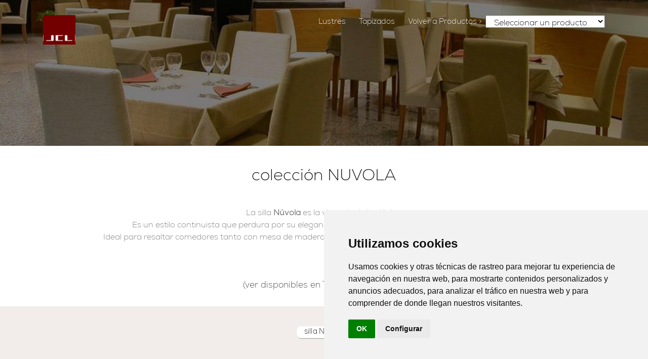

--- FILE ---
content_type: text/html; charset=UTF-8
request_url: https://www.jclsa.com/productos/nuvola-silla-jcl.php
body_size: 53618
content:
<!DOCTYPE html>
<html lang="en">
<head>
  <meta charset="utf-8">
  <title>JCL sillas y mesas</title>
  <meta content="width=device-width, initial-scale=1.0" name="viewport">
  <meta content="fabrica de sillas,juegos de living,juegos de comedor,juego de sillas modernas, sillas, sillones, mesas, sillas bar,mesa bar, sillas cocina, sillas living, mesa comedor" name="keywords">
  <meta content="Jcl fabrica de sillas y mesas. Venta directa de sillas para comedor, gastronomía y hotelería, sillas para bar, mesas de comedor, poltronas para hoteles, sillas para restaurantes" name="description">

  <!-- Favicons -->
  <link href="https://www.jclsa.com//img/favicon.jpg" rel="icon">
  <link href="https://www.jclsa.com//img/favicon.jpg" rel="apple-touch-icon">

  <!-- Google Fonts -->
  <link href="https://fonts.googleapis.com/css?family=Montserrat:300,400,500,700|Open+Sans:300,300i,400,400i,700,700i" rel="stylesheet">

  <!-- Bootstrap CSS File -->
  <link href="/bootstrap/lib/bootstrap/css/bootstrap.min.css" rel="stylesheet">

  <!-- Libraries CSS Files -->
  <link href="/bootstrap/lib/animate/animate.min.css" rel="stylesheet">
  <link href="/bootstrap/lib/font-awesome/css/font-awesome.min.css" rel="stylesheet">
  <link href="/bootstrap/lib/ionicons/css/ionicons.min.css" rel="stylesheet">
  <link href="/bootstrap/lib/magnific-popup/magnific-popup.css" rel="stylesheet">

  <!-- Main Stylesheet File -->
  <link href="/bootstrap/css/style-2025.css" rel="stylesheet">
  <link rel="stylesheet" href="https://cdn.jsdelivr.net/npm/swiper@11/swiper-bundle.min.css">

  <script src="js/script.js"></script>  

  <script src="js/jquery.js"></script>  

  <script src="js/slide-productos.js"></script>  

  <script src="/js/masonry.js"></script>  

<!-- Cookie Consent by PrivacyPolicies.com https://www.PrivacyPolicies.com -->
<script type="text/javascript" src="//www.privacypolicies.com/public/cookie-consent/4.0.0/cookie-consent.js" charset="UTF-8"></script>
<script type="text/javascript" charset="UTF-8">
document.addEventListener('DOMContentLoaded', function () {
cookieconsent.run({"notice_banner_type":"simple","consent_type":"implied","palette":"light","language":"es","page_load_consent_levels":["strictly-necessary","functionality","tracking","targeting"],"notice_banner_reject_button_hide":false,"preferences_center_close_button_hide":false,"page_refresh_confirmation_buttons":false});
});
</script>

<!-- google tag manager -->
<script type="text/plain" cookie-consent="tracking">(function(w,d,s,l,i){w[l]=w[l]||[];w[l].push({'gtm.start':
new Date().getTime(),event:'gtm.js'});var f=d.getElementsByTagName(s)[0],
j=d.createElement(s),dl=l!='dataLayer'?'&l='+l:'';j.async=true;j.src=
'https://www.googletagmanager.com/gtm.js?id='+i+dl;f.parentNode.insertBefore(j,f);
})(window,document,'script','dataLayer','GTM-TFKB4QP');</script>
<!-- end of google tag manager-->

<noscript>Cookie Consent by <a href="https://www.privacypolicies.com/" rel="noopener">Privacy Policies website</a></noscript>
<!-- End Cookie Consent by PrivacyPolicies.com https://www.PrivacyPolicies.com -->

<style>
#intronuvola {  
  width: 100%;
  height: 40vh;
  background: linear-gradient(0deg, rgba(0, 0, 0, 0.5), rgba(0, 0, 0, 0.5)), url("https://www.jclsa.com/productos/gallery/obras-img/nuvola-proyecto955-jcl.jpg") center center no-repeat;
  background-size: cover;
  position: relative;
} 

.gallery-item {
  margin: 8px;
}

.gallery-item img {
  border-radius: 4%;
}

#gallery .gallery-item:hover img {
  box-shadow: none;
  text-decoration: underline;
}

#gallery .gallery-item:hover {
  text-decoration: underline;
}

#gallery .gallery-item:hover .gallery-overlay {
  opacity: 1;
  background: rgba(0, 0, 0, 0.7);
}

.col-lg-3, .col-md-6 {
  max-width: 300px;
}

@media (max-width: 768px) {
  .col-lg-3, .col-md-6 {
    max-width: 600px;
  }
}


div.stickymod { 
position: -webkit-sticky; 
position: sticky;  
top: 40px;  
background-color: #F2ECEA;  
padding-top: 20px;
z-index: 90;
}

div.sticky {  
position: -webkit-sticky;
position: sticky;  
top: 40px;  
background-color: #F2ECEA;  
padding-top: 20px;
z-index: 100;
}

.hidden {
  display: none;
}



</style>

<script>
  window.addEventListener('scroll', function() {
    var sticky1 = document.getElementById('sticky1');
    var sticky2 = document.getElementById('sticky2');
    
    if (window.scrollY > 1800) { // Puoi cambiare il valore 100 con il valore di scroll desiderato
      sticky1.classList.add('hidden');
    } else {
      sticky1.classList.remove('hidden');
    }
  });
</script>

<script>

function scrollToElement() {
    var element = document.getElementById("scrollTarget"); // Sostituisci con l'ID del tuo elemento
    element.scrollIntoView({
        behavior: 'smooth', // Aggiunge uno scorrimento fluido
        block: 'start' // Scorre fino all'inizio dell'elemento
    });
}

function scrollToElement1() {
    var element1 = document.getElementById("scrollTarget1"); // Sostituisci con l'ID del tuo elemento
    element1.scrollIntoView({
        behavior: 'smooth', // Aggiunge uno scorrimento fluido
        block: 'start' // Scorre fino all'inizio dell'elemento
    });
}

</script>

<script>

function setfiltromod() {
    // Nascondi tutti gli elementi con le classi specificate

    var aa = document.getElementsByClassName('col-lg-3 col-md-6 1');
    for (var i = 0; i < aa.length; i++) {
        aa[i].hidden = true;
    }
    
    var bb = document.getElementsByClassName('col-lg-3 col-md-6 2');
    for (var i = 0; i < bb.length; i++) {
        bb[i].hidden = true;
    }

    var cc = document.getElementsByClassName('col-lg-3 col-md-6 3');
    for (var i = 0; i < cc.length; i++) {
        cc[i].hidden = true;
    }

    var dd = document.getElementsByClassName('col-lg-3 col-md-6 4');
    for (var i = 0; i < dd.length; i++) {
        dd[i].hidden = true;
    }

    // Mostra l'elemento se il checkbox corrispondente è selezionato

    var gruppo1 = document.getElementById('gruppo1');
    if (gruppo1 && gruppo1.checked) {
        var a = document.getElementsByClassName('col-lg-3 col-md-6 1');
        for (var i = 0; i < a.length; i++) {
            a[i].hidden = false;
        }
    }

    var gruppo2 = document.getElementById('gruppo2');
    if (gruppo2 && gruppo2.checked) {
        var b = document.getElementsByClassName('col-lg-3 col-md-6 2');
        for (var i = 0; i < b.length; i++) {
            b[i].hidden = false;
        }
    }

    var gruppo3 = document.getElementById('gruppo3');
    if (gruppo3 && gruppo3.checked) {
        var d = document.getElementsByClassName('col-lg-3 col-md-6 3');
        for (var i = 0; i < d.length; i++) {
            d[i].hidden = false;
        }
    }

    var gruppo4 = document.getElementById('gruppo4');
    if (gruppo4 && gruppo4.checked) {
        var d = document.getElementsByClassName('col-lg-3 col-md-6 4');
        for (var i = 0; i < d.length; i++) {
            d[i].hidden = false;
        }
    }
}

</script>

    <script>
        function setmenu(ids) {
            ids.forEach(function(id) {
                var element = document.getElementById(id);
                if (element) {
                    element.hidden = true;
                }
            });
        }

        document.addEventListener('DOMContentLoaded', function() {
            setmenu(['SILLAS-POLIPROPILENOl', 'SILLAS-POLIPROPILENOt', 'ALUMIAl', 'ALUMIAt', 'TULUMl', 'TULUMt']);
        });
    </script>

<script>

        var msnry;

        document.addEventListener('DOMContentLoaded', function() {
            var elem = document.querySelector('#content');
            msnry = new Masonry(elem, {
                itemSelector: '.col-lg-3.col-md-6',
                columnWidth: 300
            });
                msnry.layout();
        });

        document.addEventListener('DOMContentLoaded', function() {
                setfiltromod();
                setmenu();
		setfluid();
        });
</script>

<script>

        window.addEventListener('resize', function() {
            msnry.layout(); // Ricalcola la disposizione quando la finestra viene ridimensionata
        });

function setfiltro() {
    // Nascondi tutti gli elementi con le classi specificate
    var aa = document.getElementsByClassName('col-lg-3 col-md-6 10');
    for (var i = 0; i < aa.length; i++) {
        aa[i].hidden = true;
    }
    
    var bb = document.getElementsByClassName('col-lg-3 col-md-6 20');
    for (var i = 0; i < bb.length; i++) {
        bb[i].hidden = true;
    }

    var cc = document.getElementsByClassName('col-lg-3 col-md-6 30');
    for (var i = 0; i < cc.length; i++) {
        cc[i].hidden = true;
    }

    // Mostra l'elemento se il checkbox corrispondente è selezionato

    if (gruppo10 && gruppo10.checked) {
        var a = document.getElementsByClassName('col-lg-3 col-md-6 10');
        for (var i = 0; i < a.length; i++) {
            a[i].hidden = false;
        }
    } else if (gruppo20 && gruppo20.checked) {
        var b = document.getElementsByClassName('col-lg-3 col-md-6 20');
        for (var i = 0; i < b.length; i++) {
            b[i].hidden = false;
        }
        var c = document.getElementsByClassName('col-lg-3 col-md-6 30');
        for (var i = 0; i < c.length; i++) {
            c[i].hidden = false;
        }
    }


    // Se non ci sono elementi con la classe "10", mostra quelli con la classe "20"
    if (aa.length === 0 && gruppo10 && gruppo10.checked) {
        var b = document.getElementsByClassName('col-lg-3 col-md-6 20');
        for (var i = 0; i < b.length; i++) {
            b[i].hidden = false;
        }

    }


    // Se non ci sono elementi con la classe "20", mostra quelli con la classe "10"
    if (bb.length === 0 && gruppo20 && gruppo20.checked) {
        var f = document.getElementsByClassName('col-lg-3 col-md-6 10');
        for (var i = 0; i < f.length; i++) {
            f[i].hidden = false;
        }
    }



    // Ricalcola la disposizione degli elementi con Masonry
    msnry.layout();
}
</script>

<script>

function setfluid() {
    var cf = "F";
    if (cf == "F") {
        document.getElementById('fluid').className = "container-fluid";
    } else {
        document.getElementById('fluid').className = "container";
    }
}

function setimage() {
	  var fh=document.getElementById("staticslide")
          fh.hidden=false
}

function setvideo() {
	  var fh=document.getElementById("staticslide")
          fh.hidden=true
}


</script>


  <script type='text/javascript'>
$(document).ready(function() { 
        $('#social').load('/templates/locales.html');
	$('#logo').load('/templates/logo_prod.html'); 
        $("h4").addClass("title");
        $("div").addClass("allinea");
        $("html").addClass("notranslate");
});
  </script>

    <style>

@media (max-width: 768px) {
        .swiper-container {
            width: 100%;
            height: 500px;
	    top: 120px;
	    margin-bottom:120px;
            position: relative;
            overflow: hidden; /* Aggiungi questa regola */
            box-sizing: border-box; /* Aggiungi questa regola */
        }
        .swiper-slide {
            max-width: 650px;
            display: flex;
            justify-content: center;
            align-items: center;
        }
        .swiper-slide img {
            max-height: 150px;
            margin: 0 10px;
            padding-bottom: 0px;
        }
    	.swiper-button-next,
    	.swiper-button-prev {
        display: block;
	color: black;
	width: 40px; /* Larghezza del pulsante */
    	height: 40px; /* Altezza del pulsante */
    	font-size: 15px; /* Dimensione dell'icona */
    }

}



        .swiper-container {
            width: 100%;
            height: 230px;
	    top: 20px;
	    margin-bottom:120px;
            position: relative;
            overflow: hidden; /* Aggiungi questa regola */
            box-sizing: border-box; /* Aggiungi questa regola */
        }
        .swiper-slide {
            max-width: 200px;
            display: flex;
            justify-content: center;
            align-items: center;
        }
        .swiper-slide p {
            text-align: center;
	    padding-bottom:30px;
            color: #808080;
            font-size: 13px;
        }
        .swiper-slide p:hover {
            color: #000;
            text-decoration: underline;
        }
        .swiper-slide img {
            max-height: 150px;
            margin: 0 10px;
            padding-bottom: 50px;
        }
	.swiper-slide img:hover ~ p {
    	    color: #000;
            text-decoration: underline;
	}
        .swiper-scrollbar {
            background: #C8C8C8;
            height: 15px; /* Aumenta lo spessore della barra di scorrimento */
            position: absolute; /* Posiziona la barra di scorrimento */
            bottom: 0; /* Posiziona la barra di scorrimento in fondo */
            left: 0;
            width: 100%;
        }
        .swiper-scrollbar-drag {
            background: #000;
            border-radius: 7.5px; /* Arrotondamento della barra di scorrimento */
        }

@media (min-width: 769px) {
    .swiper-button-next,
    .swiper-button-prev {
        display: none;
    }
}


div.stickycat1 {  
position: -webkit-sticky;
position: sticky;  
top: 85px;  
background-color: #CDD2E2;  
padding-top: 10px;
z-index: 100;
}

#logocat img {
  height:6vh;
}
    </style>



</head>

<body onload="setfiltro();setfiltromod();setfluid();">




































<!-- Google Tag Manager (noscript) -->
<noscript><iframe src="https://www.googletagmanager.com/ns.html?id=GTM-TFKB4QP"
height="0" width="0" style="display:none;visibility:hidden"></iframe></noscript>
<!-- End Google Tag Manager (noscript) -->

  <!--==========================
    Header
  ============================-->
  <header id="header">
    <div class="container">

      <div id="logoo" class="pull-left"><a href="/index.html"><img src="/img/logo2.png"></a><span>&nbsp;&nbsp;&reg;</span></div>

      <nav id="nav-menu-container">
        <ul class="nav-menu">
            <li id="NUVOLAl"><a target="blank" href="/pop.html"> Lustres    </a></li>
            <li id="NUVOLAt"><a target="blank" href="/pop2.php"> Tapizados   </a></li>
            <li><a href="/catalogo.php"> Volver a Productos >  </a></li> 


<select id="modelli" name="modelli" onchange="vaiAlLink(this)">
  <option value=""><span>&nbsp;&nbsp; Seleccionar un producto &nbsp;&nbsp;</span></option>
﻿
  <option value="https://www.jclsa.com/catalogo.php">TODOS LOS PRODUCTOS</option>
  <option value="https://www.jclsa.com/catalogo.php?cont=*-sillas-int.html">SILLAS INDOOR</option>
  <option value="https://www.jclsa.com/catalogo.php?cont=*-sillas-ext.html">SILLAS INDOOR/OUTDOOR</option>
  <option value="https://www.jclsa.com/productos/sillas-polipropileno-jcl.php">SILLAS POLIPROPILENO</option>
  <option value="https://www.jclsa.com/catalogo.php?cont=*-banquetas.html">POLTRONAS/BANQUETAS</option>
  <option value="https://www.jclsa.com/catalogo.php?cont=*-mesasviv.html">MESAS VIVIENDA</option>
  <option value="https://www.jclsa.com/productos/mesas-contract-jcl.php">MESAS CONTRACT</option>
  <option value="https://www.jclsa.com/productos/allegra-mesa-jcl.php">Allegra (mesa)</option>
  <option value="https://www.jclsa.com/productos/alma-silla-jcl.php">Alma</option>
  <option value="https://www.jclsa.com/productos/alumia-silla-jcl.php">Alumia</option>
  <option value="https://www.jclsa.com/productos/america-silla-jcl.php">América</option>
  <option value="https://www.jclsa.com/productos/sillas-polipropileno-jcl.php">Atlas</option>
  <option value="https://www.jclsa.com/productos/barby-silla-jcl.php">Barby</option>
  <option value="https://www.jclsa.com/productos/vienna-silla-jcl.php">Bebé</option>
  <option value="https://www.jclsa.com/productos/bistro-sillon-jcl.php">Bistró</option>
  <option value="https://www.jclsa.com/productos/botero-sillon-jcl.php">Botero</option>
  <option value="https://www.jclsa.com/productos/bugatti-sillon-jcl.php">Bugatti</option>
  <option value="https://www.jclsa.com/productos/sillas-polipropileno-jcl.php">Cadrea</option>
  <option value="https://www.jclsa.com/productos/centro-mesa-jcl.php">Centro (mesa)</option>
  <option value="https://www.jclsa.com/productos/centro-mesa-jcl.php">Circle (mesa)</option>
  <option value="https://www.jclsa.com/productos/chat-sillon-jcl.php">Chat</option>
  <option value="https://www.jclsa.com/productos/club-silla-jcl.php">Club</option>
  <option value="https://www.jclsa.com/productos/colony-silla-jcl.php">Colony</option>
  <option value="https://www.jclsa.com/productos/dali-sillon-jcl.php">Dalí</option>
  <option value="https://www.jclsa.com/productos/diana-sillon-jcl.php">Diana</option>
  <option value="https://www.jclsa.com/productos/diva-silla-jcl.php">Diva</option>
  <option value="https://www.jclsa.com/productos/domino-sillon-jcl.php">Domino</option>
  <option value="https://www.jclsa.com/productos/donna-sillon-jcl.php">Donna</option>
  <option value="https://www.jclsa.com/productos/eva-sillon-jcl.php">Eva</option>
  <option value="https://www.jclsa.com/productos/fiona-mesa-jcl.php">Fiona (mesa)</option>
  <option value="https://www.jclsa.com/productos/gossip-silla-jcl.php">Gossip</option>
  <option value="https://www.jclsa.com/productos/leila-silla-jcl.php">Leila</option>
  <option value="https://www.jclsa.com/productos/linea-silla-jcl.php">Línea</option>
  <option value="https://www.jclsa.com/productos/lobby-sillon-jcl.php">Lobby</option>
  <option value="https://www.jclsa.com/productos/sillas-polipropileno-jcl.php">Luna</option>
  <option value="https://www.jclsa.com/productos/magna-mesa-jcl.php">Magna (mesa)</option>
  <option value="https://www.jclsa.com/productos/sillas-polipropileno-jcl.php">Mali</option>
  <option value="https://www.jclsa.com/productos/marilyn-silla-jcl.php">Marilyn</option>
  <option value="https://www.jclsa.com/productos/metropolis-silla-jcl.php">Metrópolis</option>
  <option value="https://www.jclsa.com/productos/mimosa-sillon-jcl.php">Mimosa</option>
  <option value="https://www.jclsa.com/productos/moka-silla-jcl.php">Moka</option>
  <option value="https://www.jclsa.com/productos/moka-silla-jcl.php">Mokaccino</option>
  <option value="https://www.jclsa.com/productos/nuvola-silla-jcl.php">Núvola</option>
  <option value="https://www.jclsa.com/productos/nuvola-mesa-jcl.php">Núvola (mesa)</option>
  <option value="https://www.jclsa.com/productos/oliver-silla-jcl.php">Oliver</option>
  <option value="https://www.jclsa.com/productos/opera-silla-jcl.php">Öpera</option>
  <option value="https://www.jclsa.com/productos/orianne-sillon-jcl.php">Orianne</option>
  <option value="https://www.jclsa.com/productos/oslo-mesa-jcl.php">Oslo (mesa)</option>
  <option value="https://www.jclsa.com/productos/patagonia-sillon-jcl.php">Patagonia</option>
  <option value="https://www.jclsa.com/productos/sillas-polipropileno-jcl.php">Polo</option>
  <option value="https://www.jclsa.com/productos/portofino-mesa-jcl.php">Portofino (mesa)</option>
  <option value="https://www.jclsa.com/productos/rio-silla-sillon-jcl.php">Rio</option>
  <option value="https://www.jclsa.com/productos/roma-sillon-jcl.php">Roma</option>
  <option value="https://www.jclsa.com/productos/rondo-silla-jcl.php">Rondó</option>
  <option value="https://www.jclsa.com/productos/select-silla-jcl.php">Select</option>
  <option value="https://www.jclsa.com/productos/sinuosa-silla-jcl.php">Sinuosa</option>
  <option value="https://www.jclsa.com/productos/sillas-polipropileno-jcl.php">Star</option>
  <option value="https://www.jclsa.com/productos/sillas-polipropileno-jcl.php">Stellar</option>
  <option value="https://www.jclsa.com/productos/totem-mesa-jcl.php">Totem (mesa)</option>
  <option value="https://www.jclsa.com/productos/tulum-sillon-jcl.php">Tulum</option>
  <option value="https://www.jclsa.com/productos/vanity-mesa-jcl.php">Vanity (mesa)</option>
  <option value="https://www.jclsa.com/productos/vienna-silla-jcl.php">Vienna</option>
  <option value="https://www.jclsa.com/productos/vitrea-mesa-jcl.php">Vitrea (mesa)</option>












</select>



<script>
  function vaiAlLink(selectElement) {
    const url = selectElement.value;
    if (url) {
      window.location.href = url;
    }
  }
</script>




        </ul>
      </nav><!-- #nav-menu-container -->

    </div>
  </header><!-- #header -->
 
  <!--==========================
    Intro Section
  ============================-->
  <section id="intronuvola">

  </section><!-- #intro -->


        <div class="section-header wow fadeInUp">
          <h3 class="section-title"><br> colección NUVOLA </h3>  

        <div class="section-header wow fadeInUp">
		
	<p class="section-description"><br>La silla <strong>Núvola</strong> es la vigencia de lo clásico. <br>Es un estilo continuista que perdura por su elegancia y detalles de tapicería como cabezal y botones.<br> Ideal para resaltar comedores tanto con mesa de madera u otros materiales nobles como vidrio, granito o alumínio.
	</p>
<span class="blinkp"><a class="tiendalink" href="https://www.jclsa.com.ar/" target="_blank">(ver disponibles en TIENDA ONLINE &nbsp;<i class="fa fa-shopping-cart"></i>)</a></span>
        </div>

    </div>
  </div>
</section>

  <!--==========================
    productos
  ============================-->

<div id="scrollTarget1" style="margin-top:20px; padding:5px;"></div>

<div id="sticky1" align="center" class="stickymod">






<input class="btnmod" type="radio" name="gruppo" id='gruppo1' onclick="scrollToElement1();setfiltromod();" checked><label for="gruppo1">	silla Núvola	</label>




</div>


<!--=====================
          Imagenes
======================-->



    <section id="gallery" style="background-color:#F2ECEA;">
      <div id="fluid">
	<div class="row no-gutters" style="display: flex; justify-content: center; align-items: center;">






	<div class="col-lg-3 col-md-6 1" id="02571407nuvola" style="background-color:#FFF;border-radius: 4%;margin: 5px;">
            <div class="gallery-item">
      		<a href="gallery/versions-img/nuvola01---.jpg" class="gallery-popup"><img src="gallery/versions-img/nuvola01---.jpg"></a><br><br><strong>Silla Núvola 01&nbsp;</strong>
            </div>
	</div>	


	<div class="col-lg-3 col-md-6 1" id="02571408nuvola" style="background-color:#FFF;border-radius: 4%;margin: 5px;">
            <div class="gallery-item">
      		<a href="gallery/versions-img/nuvola01_silla_tapizada_jcl.jpg" class="gallery-popup"><img src="gallery/versions-img/nuvola01_silla_tapizada_jcl.jpg"></a><br><br><strong>Silla Núvola 01&nbsp;</strong>
            </div>
	</div>	


	<div class="col-lg-3 col-md-6 1" id="02571427nuvola" style="background-color:#FFF;border-radius: 4%;margin: 5px;">
            <div class="gallery-item">
      		<a href="gallery/versions-img/nuvola02---.jpg" class="gallery-popup"><img src="gallery/versions-img/nuvola02---.jpg"></a><br><br><strong>Silla Núvola 02&nbsp;</strong>
            </div>
	</div>	


	<div class="col-lg-3 col-md-6 1" id="02571409nuvola" style="background-color:#FFF;border-radius: 4%;margin: 5px;">
            <div class="gallery-item">
      		<a href="gallery/versions-img/nuvola02_len.jpg" class="gallery-popup"><img src="gallery/versions-img/nuvola02_len.jpg"></a><br><br><strong>Silla Núvola 02 &nbsp;</strong>
            </div>
	</div>	




    </div>
  </div>

<div style="margin-top:10px; padding:25px;"></div>

</section>


<!--===================================================
            SELEZIONE OBRAS/VIVIENDA/OUTDOOR 
====================================================-->

<div id="sticky2" class="sticky" style="padding-top:20px;padding-bottom:15px;">

          	<input class="btnmod" type="radio" name="gruppo1" id='gruppo10' onclick="setfiltro();scrollToElement();" checked><label for="gruppo10">	Proyectos Contract	</label>

          	<input class="btnmod" type="radio" name="gruppo1" id='gruppo20' onclick="setfiltro();scrollToElement();"><label for="gruppo20">	Ambientes Vivienda	</label>

</div>


<!--=====================
          Imagenes
======================-->

<div id="scrollTarget" style="margin-top:0px; padding:30px;background-color:#CDD2E2;"></div>

    <section id="gallery" style="background-color:#F2ECEA;">
      <div class="container-fluid">
	<div class="row no-gutters" id="content" data-masonry='{ "itemSelector": ".col-lg-3.col-md-6", "columnWidth": 300 }'>




	<div class="col-lg-3 col-md-6 10" id="02571411">            <div class="gallery-item">      		<a href="gallery/obras-img/nuvola-proyecto950-jcl.jpg" class="gallery-popup"><img src="gallery/obras-img/nuvola-proyecto950-jcl.jpg"></a><strong></strong>            </div>	</div>	
	<div class="col-lg-3 col-md-6 10" id="02571412">            <div class="gallery-item">      		<a href="gallery/obras-img/nuvola-proyecto951-jcl.jpg" class="gallery-popup"><img src="gallery/obras-img/nuvola-proyecto951-jcl.jpg"></a><strong></strong>            </div>	</div>	
	<div class="col-lg-3 col-md-6 10" id="02571414">            <div class="gallery-item">      		<a href="gallery/obras-img/nuvola-proyecto952-jcl.jpg" class="gallery-popup"><img src="gallery/obras-img/nuvola-proyecto952-jcl.jpg"></a><strong></strong>            </div>	</div>	
	<div class="col-lg-3 col-md-6 10" id="02571415">            <div class="gallery-item">      		<a href="gallery/obras-img/nuvola-proyecto953-jcl.jpg" class="gallery-popup"><img src="gallery/obras-img/nuvola-proyecto953-jcl.jpg"></a><strong></strong>            </div>	</div>	
	<div class="col-lg-3 col-md-6 10" id="02571416">            <div class="gallery-item">      		<a href="gallery/obras-img/nuvola-proyecto954-jcl.jpg" class="gallery-popup"><img src="gallery/obras-img/nuvola-proyecto954-jcl.jpg"></a><strong></strong>            </div>	</div>	
	<div class="col-lg-3 col-md-6 10" id="02571417">            <div class="gallery-item">      		<a href="gallery/obras-img/nuvola-proyecto955-jcl.jpg" class="gallery-popup"><img src="gallery/obras-img/nuvola-proyecto955-jcl.jpg"></a><strong></strong>            </div>	</div>	





    </div>
  </div>
<div style="margin-top:10px; padding:20px;"></div>
</section>


  <!--==========================
    ficha tecnica
  ============================-->

    <section id="features" class="section-bg">

      <div class="container-fluid"><strong> más productos relacionados... </strong><br>

<!------- <div class="row"><iframe src="/medidas.php?w1=OPERA" style="border: none; width: 100%; height: 250px;background-color:#fff;"></iframe></div>  ------>

<br>




        <div class="swiper-button-next"></div>
        <div class="swiper-button-prev"></div>

    <div class="swiper-container">
    <div class="swiper-wrapper" id="contenuto">
        




	<div class="swiper-slide 1"><a href="https://www.jclsa.com/productos/alba-silla-jcl.php"><img src="https://www.jclsa.com/productos/gallery/versions-img/alba_silla_jcl-1.jpg"><p><strong>Alba silla</strong></p></a></div>









	<div class="swiper-slide 1"><a href="https://www.jclsa.com/productos/alma-silla-jcl.php"><img src="https://www.jclsa.com/productos/gallery/versions-img/alma_bbb.jpg"><p><strong>Alma 01</strong></p></a></div>




	<div class="swiper-slide 1"><a href="https://www.jclsa.com/productos/alma-silla-jcl.php"><img src="https://www.jclsa.com/productos/gallery/versions-img/alma_ccc.jpg"><p><strong>Alma 02</strong></p></a></div>




	<div class="swiper-slide 1"><a href="https://www.jclsa.com/productos/alma-silla-jcl.php"><img src="https://www.jclsa.com/productos/gallery/versions-img/Alma_D.jpg"><p><strong>Alma 03  </strong></p></a></div>




	<div class="swiper-slide 1"><a href="https://www.jclsa.com/productos/alma-silla-jcl.php"><img src="https://www.jclsa.com/productos/gallery/versions-img/Alma_CD.jpg"><p><strong>Alma 04</strong></p></a></div>









	<div class="swiper-slide 1"><a href="https://www.jclsa.com/productos/america-silla-jcl.php"><img src="https://www.jclsa.com/productos/gallery/versions-img/america01_silla_jcl_1.jpg"><p><strong>América 01</strong></p></a></div>




	<div class="swiper-slide 1"><a href="https://www.jclsa.com/productos/america-silla-jcl.php"><img src="https://www.jclsa.com/productos/gallery/versions-img/america02_silla_jcl_1.jpg"><p><strong>América 02</strong></p></a></div>




	<div class="swiper-slide 2"><a href="https://www.jclsa.com/productos/america-silla-jcl.php"><img src="https://www.jclsa.com/productos/gallery/versions-img/america02_banqueta_jcl_1.jpg"><p><strong>banqueta América</strong></p></a></div>









	<div class="swiper-slide 1"><a href="https://www.jclsa.com/productos/barby-silla-jcl.php"><img src="https://www.jclsa.com/productos/gallery/versions-img/Barby01_full.jpg"><p><strong>Barby-01</strong></p></a></div>




	<div class="swiper-slide 1"><a href="https://www.jclsa.com/productos/barby-silla-jcl.php"><img src="https://www.jclsa.com/productos/gallery/versions-img/Barby02_A.jpg"><p><strong>Barby-02</strong></p></a></div>




	<div class="swiper-slide 1"><a href="https://www.jclsa.com/productos/barby-silla-jcl.php"><img src="https://www.jclsa.com/productos/gallery/versions-img/barby03_03.jpg"><p><strong>Barby-03</strong></p></a></div>




	<div class="swiper-slide 1"><a href="https://www.jclsa.com/productos/barby-silla-jcl.php"><img src="https://www.jclsa.com/productos/gallery/versions-img/Barby01_sillon_jclsa.jpg"><p><strong>Barby-01</strong></p></a></div>




	<div class="swiper-slide 1"><a href="https://www.jclsa.com/productos/barby-silla-jcl.php"><img src="https://www.jclsa.com/productos/gallery/versions-img/Barby02_B.jpg"><p><strong>Barby-02</strong></p></a></div>




	<div class="swiper-slide 1"><a href="https://www.jclsa.com/productos/barby-silla-jcl.php"><img src="https://www.jclsa.com/productos/gallery/versions-img/Barby03_C.jpg"><p><strong>Barby-03</strong></p></a></div>




	<div class="swiper-slide 2"><a href="https://www.jclsa.com/productos/barby-silla-jcl.php"><img src="https://www.jclsa.com/productos/gallery/versions-img/Barbybanq_full.jpg"><p><strong>Barby-01 banqueta</strong></p></a></div>




	<div class="swiper-slide 2"><a href="https://www.jclsa.com/productos/barby-silla-jcl.php"><img src="https://www.jclsa.com/productos/gallery/versions-img/barby_02_banqueta_jclsa.jpg"><p><strong>Barby-02 banqueta</strong></p></a></div>









	<div class="swiper-slide 1"><a href="https://www.jclsa.com/productos/bistro-sillon-jcl.php"><img src="https://www.jclsa.com/productos/gallery/versions-img/bistro_sillon_jcl.jpg"><p><strong>Sillón Bistró</strong></p></a></div>









	<div class="swiper-slide 2"><a href="https://www.jclsa.com/productos/botero-sillon-jcl.php"><img src="https://www.jclsa.com/productos/gallery/versions-img/botero01-sillon-jclsa-1.jpg"><p><strong>Botero 01</strong></p></a></div>




	<div class="swiper-slide 2"><a href="https://www.jclsa.com/productos/botero-sillon-jcl.php"><img src="https://www.jclsa.com/productos/gallery/versions-img/botero-02-sillon-dakota-jcl.jpg"><p><strong>Botero 02</strong></p></a></div>









	<div class="swiper-slide 2"><a href="https://www.jclsa.com/productos/bugatti-sillon-jcl.php"><img src="https://www.jclsa.com/productos/gallery/versions-img/bugatti-2.jpg"><p><strong>sillón Bugatti</strong></p></a></div>









	<div class="swiper-slide 1"><a href="https://www.jclsa.com/productos/chat-sillon-jcl.php"><img src="https://www.jclsa.com/productos/gallery/versions-img/chat01_silla_jcl.jpg"><p><strong>silla Chat 01</strong></p></a></div>




	<div class="swiper-slide 1"><a href="https://www.jclsa.com/productos/chat-sillon-jcl.php"><img src="https://www.jclsa.com/productos/gallery/versions-img/chat02_silla_tapizada_plain_jcl.jpg"><p><strong>silla Chat 02</strong></p></a></div>




	<div class="swiper-slide 1"><a href="https://www.jclsa.com/productos/chat-sillon-jcl.php"><img src="https://www.jclsa.com/productos/gallery/versions-img/chat01-sillon-jcl-tapizado-focus.jpg"><p><strong>Sillón Chat 01</strong></p></a></div>




	<div class="swiper-slide 1"><a href="https://www.jclsa.com/productos/chat-sillon-jcl.php"><img src="https://www.jclsa.com/productos/gallery/versions-img/chat02_sillon_jcl.jpg"><p><strong>Sillón Chat 02</strong></p></a></div>




	<div class="swiper-slide 1"><a href="https://www.jclsa.com/productos/chat-sillon-jcl.php"><img src="https://www.jclsa.com/productos/gallery/versions-img/chat_sillon_2cuerpos_jcl-1.jpg"><p><strong>Chat 2 cuerpos</strong></p></a></div>




	<div class="swiper-slide 1"><a href="https://www.jclsa.com/productos/chat-sillon-jcl.php"><img src="https://www.jclsa.com/productos/gallery/versions-img/chat_2cuerpos_jcl.jpg"><p><strong>Chat 2 cuerpos</strong></p></a></div>




	<div class="swiper-slide 2"><a href="https://www.jclsa.com/productos/chat-sillon-jcl.php"><img src="https://www.jclsa.com/productos/gallery/versions-img/banquetachat2a.jpg"><p><strong>banqueta Chat</strong></p></a></div>









	<div class="swiper-slide 1"><a href="https://www.jclsa.com/productos/club-silla-jcl.php"><img src="https://www.jclsa.com/productos/gallery/versions-img/club01b_silla_jcl.jpg"><p><strong>Club 01</strong></p></a></div>




	<div class="swiper-slide 1"><a href="https://www.jclsa.com/productos/club-silla-jcl.php"><img src="https://www.jclsa.com/productos/gallery/versions-img/club02_cielo_fte.jpg"><p><strong>Club 02</strong></p></a></div>









	<div class="swiper-slide 1"><a href="https://www.jclsa.com/productos/colony-silla-jcl.php"><img src="https://www.jclsa.com/productos/gallery/versions-img/colony01_silla_jcl_1.jpg"><p><strong>Colony 01</strong></p></a></div>




	<div class="swiper-slide 1"><a href="https://www.jclsa.com/productos/colony-silla-jcl.php"><img src="https://www.jclsa.com/productos/gallery/versions-img/colony02_silla_jcl_3.jpg"><p><strong>Colony 02</strong></p></a></div>









	<div class="swiper-slide 2"><a href="https://www.jclsa.com/productos/dali-sillon-jcl.php"><img src="https://www.jclsa.com/productos/gallery/versions-img/dali_sillon_1_jcl.jpg"><p><strong>sillón Dalí</strong></p></a></div>




	<div class="swiper-slide 2"><a href="https://www.jclsa.com/productos/dali-sillon-jcl.php"><img src="https://www.jclsa.com/productos/gallery/versions-img/dali_sillon_2cpos_jclsa_a.jpg"><p><strong>Dalí 2 cuerpos</strong></p></a></div>









	<div class="swiper-slide 1"><a href="https://www.jclsa.com/productos/diana-sillon-jcl.php"><img src="https://www.jclsa.com/productos/gallery/versions-img/diana_02_1_jcl.jpg"><p><strong>sillón Diana</strong></p></a></div>









	<div class="swiper-slide 1"><a href="https://www.jclsa.com/productos/diva-silla-jcl.php"><img src="https://www.jclsa.com/productos/gallery/versions-img/diva_silla_jcl_alpha_nc.jpg"><p><strong>Silla Diva</strong></p></a></div>




	<div class="swiper-slide 1"><a href="https://www.jclsa.com/productos/diva-silla-jcl.php"><img src="https://www.jclsa.com/productos/gallery/versions-img/Diva_F.jpg"><p><strong>Sillón Diva</strong></p></a></div>









	<div class="swiper-slide 1"><a href="https://www.jclsa.com/productos/domino-sillon-jcl.php"><img src="https://www.jclsa.com/productos/gallery/versions-img/domino_sillon_jcl_1.jpg"><p><strong>Sillón Domino</strong></p></a></div>









	<div class="swiper-slide 2"><a href="https://www.jclsa.com/productos/donna-sillon-jcl.php"><img src="https://www.jclsa.com/productos/gallery/versions-img/Donna_BB.jpg"><p><strong>sillón Donna</strong></p></a></div>




	<div class="swiper-slide 2"><a href="https://www.jclsa.com/productos/donna-sillon-jcl.php"><img src="https://www.jclsa.com/productos/gallery/versions-img/Donna_E.jpg"><p><strong>Donna 2 cuerpos</strong></p></a></div>









	<div class="swiper-slide 2"><a href="https://www.jclsa.com/productos/eva-sillon-jcl.php"><img src="https://www.jclsa.com/productos/gallery/versions-img/eva_sillon_jcl_1cpo.jpg"><p><strong>sillón Eva</strong></p></a></div>




	<div class="swiper-slide 2"><a href="https://www.jclsa.com/productos/eva-sillon-jcl.php"><img src="https://www.jclsa.com/productos/gallery/versions-img/eva_sillon_jcl_2cpos.jpg"><p><strong>Eva 2 cuerpos</strong></p></a></div>







	<div class="swiper-slide 1"><a href="https://www.jclsa.com/productos/gossip-silla-jcl.php"><img src="https://www.jclsa.com/productos/gallery/versions-img/gossip01_silla_jcl_1.jpg"><p><strong>Silla Gossip 01</strong></p></a></div>




	<div class="swiper-slide 1"><a href="https://www.jclsa.com/productos/gossip-silla-jcl.php"><img src="https://www.jclsa.com/productos/gallery/versions-img/gossip02_silla_jcl_1.jpg"><p><strong>Silla Gossip 02 </strong></p></a></div>









	<div class="swiper-slide 1"><a href="https://www.jclsa.com/productos/leila-silla-jcl.php"><img src="https://www.jclsa.com/productos/gallery/versions-img/Leila_AA.jpg"><p><strong>Leila-01</strong></p></a></div>




	<div class="swiper-slide 1"><a href="https://www.jclsa.com/productos/leila-silla-jcl.php"><img src="https://www.jclsa.com/productos/gallery/versions-img/leila02_silla_jcl_tapizada.jpg"><p><strong>Leila-02</strong></p></a></div>




	<div class="swiper-slide 1"><a href="https://www.jclsa.com/productos/leila-silla-jcl.php"><img src="https://www.jclsa.com/productos/gallery/versions-img/leila03_silla_ecocuero_jcl.jpg"><p><strong>Leila-03</strong></p></a></div>




	<div class="swiper-slide 1"><a href="https://www.jclsa.com/productos/leila-silla-jcl.php"><img src="https://www.jclsa.com/productos/gallery/versions-img/leila04_silla_tapizada_cambridge_jcl.jpg"><p><strong>Leila-04</strong></p></a></div>




	<div class="swiper-slide 1"><a href="https://www.jclsa.com/productos/leila-silla-jcl.php"><img src="https://www.jclsa.com/productos/gallery/versions-img/leila02_sillon_jcl.jpg"><p><strong>Leila-02</strong></p></a></div>




	<div class="swiper-slide 1"><a href="https://www.jclsa.com/productos/leila-silla-jcl.php"><img src="https://www.jclsa.com/productos/gallery/versions-img/leila03_sillon_jcl_1.jpg"><p><strong>Leila-03</strong></p></a></div>




	<div class="swiper-slide 1"><a href="https://www.jclsa.com/productos/leila-silla-jcl.php"><img src="https://www.jclsa.com/productos/gallery/versions-img/leila04_sillon_jcl_3.jpg"><p><strong>Leila-04</strong></p></a></div>




	<div class="swiper-slide 2"><a href="https://www.jclsa.com/productos/leila-silla-jcl.php"><img src="https://www.jclsa.com/productos/gallery/versions-img/Leila_F.jpg"><p><strong>Banqueta Leila-01</strong></p></a></div>




	<div class="swiper-slide 2"><a href="https://www.jclsa.com/productos/leila-silla-jcl.php"><img src="https://www.jclsa.com/productos/gallery/versions-img/leila02_banqueta_jcl2.jpg"><p><strong>Banqueta Leila-02</strong></p></a></div>




	<div class="swiper-slide 1"><a href="https://www.jclsa.com/productos/leila-silla-jcl.php"><img src="https://www.jclsa.com/productos/gallery/versions-img/leilapiedecama1.jpg"><p><strong>Pié de cama Leila</strong></p></a></div>









	<div class="swiper-slide 1"><a href="https://www.jclsa.com/productos/linea-silla-jcl.php"><img src="https://www.jclsa.com/productos/gallery/versions-img/full_silla_ft_jclsa.jpg"><p><strong>Silla Línea</strong></p></a></div>




	<div class="swiper-slide 1"><a href="https://www.jclsa.com/productos/linea-silla-jcl.php"><img src="https://www.jclsa.com/productos/gallery/versions-img/full_silla_tap_ft_jclsa.jpg"><p><strong>Silla Línea tap</strong></p></a></div>




	<div class="swiper-slide 1"><a href="https://www.jclsa.com/productos/linea-silla-jcl.php"><img src="https://www.jclsa.com/productos/gallery/versions-img/full_silla_cinchas_jclsa.jpg"><p><strong>Silla Línea cinchas</strong></p></a></div>




	<div class="swiper-slide 2"><a href="https://www.jclsa.com/productos/linea-silla-jcl.php"><img src="https://www.jclsa.com/productos/gallery/versions-img/full_butacon_ft_jclsa.jpg"><p><strong>Butacón Línea</strong></p></a></div>




	<div class="swiper-slide 2"><a href="https://www.jclsa.com/productos/linea-silla-jcl.php"><img src="https://www.jclsa.com/productos/gallery/versions-img/full_banqueta_ft_jclsa.jpg"><p><strong>Banqueta Línea</strong></p></a></div>









	<div class="swiper-slide 1"><a href="https://www.jclsa.com/productos/lobby-sillon-jcl.php"><img src="https://www.jclsa.com/productos/gallery/versions-img/lobby_sillon_jcl1.jpg"><p><strong>sillón Lobby</strong></p></a></div>









	<div class="swiper-slide 1"><a href="https://www.jclsa.com/productos/marilyn-silla-jcl.php"><img src="https://www.jclsa.com/productos/gallery/versions-img/marilyn01_silla_jcl_4.jpg"><p><strong>Marilyn 01</strong></p></a></div>




	<div class="swiper-slide 1"><a href="https://www.jclsa.com/productos/marilyn-silla-jcl.php"><img src="https://www.jclsa.com/productos/gallery/versions-img/marilyn02_silla_jcl.jpg"><p><strong>Marilyn 02 </strong></p></a></div>









	<div class="swiper-slide 1"><a href="https://www.jclsa.com/productos/metropolis-silla-jcl.php"><img src="https://www.jclsa.com/productos/gallery/versions-img/metropolis_lenovo_miel.jpg"><p><strong>Metrópolis 01</strong></p></a></div>




	<div class="swiper-slide 1"><a href="https://www.jclsa.com/productos/metropolis-silla-jcl.php"><img src="https://www.jclsa.com/productos/gallery/versions-img/metropolis-02_silla_jclsa_1.jpg"><p><strong>Metrópolis 02</strong></p></a></div>




	<div class="swiper-slide 1"><a href="https://www.jclsa.com/productos/metropolis-silla-jcl.php"><img src="https://www.jclsa.com/productos/gallery/versions-img/metropolis-03_silla_jclsa_1.jpg"><p><strong>Metrópolis 03  </strong></p></a></div>




	<div class="swiper-slide 1"><a href="https://www.jclsa.com/productos/metropolis-silla-jcl.php"><img src="https://www.jclsa.com/productos/gallery/versions-img/metropolis_silla_lat_jclsa.jpg"><p><strong>Metrópolis 04</strong></p></a></div>









	<div class="swiper-slide 2"><a href="https://www.jclsa.com/productos/mimosa-sillon-jcl.php"><img src="https://www.jclsa.com/productos/gallery/versions-img/mimosa_sillon_jcl_1.jpg"><p><strong>sillón Mimosa</strong></p></a></div>









	<div class="swiper-slide 1"><a href="https://www.jclsa.com/productos/moka-silla-jcl.php"><img src="https://www.jclsa.com/productos/gallery/versions-img/mokaccino_lat3_jclsa.jpg"><p><strong>Mokaccino</strong></p></a></div>




	<div class="swiper-slide 1"><a href="https://www.jclsa.com/productos/moka-silla-jcl.php"><img src="https://www.jclsa.com/productos/gallery/versions-img/mokaccino-wood-jclsa.jpg"><p><strong>Mokaccino wood</strong></p></a></div>




	<div class="swiper-slide 1"><a href="https://www.jclsa.com/productos/moka-silla-jcl.php"><img src="https://www.jclsa.com/productos/gallery/versions-img/moka01_silla_jclsa_lat.jpg"><p><strong>Moka 01 madera</strong></p></a></div>




	<div class="swiper-slide 1"><a href="https://www.jclsa.com/productos/moka-silla-jcl.php"><img src="https://www.jclsa.com/productos/gallery/versions-img/moka01tap.jpg"><p><strong>Moka 01 madera  tap</strong></p></a></div>




	<div class="swiper-slide 1"><a href="https://www.jclsa.com/productos/moka-silla-jcl.php"><img src="https://www.jclsa.com/productos/gallery/versions-img/moka02_silla1_cinchas_jclsa.jpg"><p><strong>Moka 02 madera cinchas </strong></p></a></div>




	<div class="swiper-slide 1"><a href="https://www.jclsa.com/productos/moka-silla-jcl.php"><img src="https://www.jclsa.com/productos/gallery/versions-img/moka02tap.jpg"><p><strong>Moka 02 madera tap</strong></p></a></div>




	<div class="swiper-slide 1"><a href="https://www.jclsa.com/productos/moka-silla-jcl.php"><img src="https://www.jclsa.com/productos/gallery/versions-img/moka-bei-jcl.jpg"><p><strong>Moka polipropileno</strong></p></a></div>









	<div class="swiper-slide 1"><a href="https://www.jclsa.com/productos/nuvola-silla-jcl.php"><img src="https://www.jclsa.com/productos/gallery/versions-img/nuvola01_silla_tapizada_jcl.jpg"><p><strong>Silla Núvola 01</strong></p></a></div>




	<div class="swiper-slide 1"><a href="https://www.jclsa.com/productos/nuvola-silla-jcl.php"><img src="https://www.jclsa.com/productos/gallery/versions-img/nuvola02_len.jpg"><p><strong>Silla Núvola 02 </strong></p></a></div>









	<div class="swiper-slide 1"><a href="https://www.jclsa.com/productos/oliver-silla-jcl.php"><img src="https://www.jclsa.com/productos/gallery/versions-img/oliver-silla-lat.jpg"><p><strong>silla Oliver</strong></p></a></div>




	<div class="swiper-slide 1"><a href="https://www.jclsa.com/productos/oliver-silla-jcl.php"><img src="https://www.jclsa.com/productos/gallery/versions-img/oliver-sillon-jclsa.jpg"><p><strong>Sillón Oliver</strong></p></a></div>









	<div class="swiper-slide 1"><a href="https://www.jclsa.com/productos/opera-silla-jcl.php"><img src="https://www.jclsa.com/productos/gallery/versions-img/opera_silla_jcl-1.jpg"><p><strong>Silla Ópera</strong></p></a></div>









	<div class="swiper-slide 1"><a href="https://www.jclsa.com/productos/orianne-sillon-jcl.php"><img src="https://www.jclsa.com/productos/gallery/versions-img/Orianne_F.jpg"><p><strong>sillón Orianne</strong></p></a></div>









	<div class="swiper-slide 1"><a href="https://www.jclsa.com/productos/patagonia-sillon-jcl.php"><img src="https://www.jclsa.com/productos/gallery/versions-img/patagonia2_sillon_jclsa.jpg"><p><strong>Sillón Patagonia</strong></p></a></div>









	<div class="swiper-slide 1"><a href="https://www.jclsa.com/productos/rio-silla-sillon-jcl.php"><img src="https://www.jclsa.com/productos/gallery/versions-img/rio_silla_wengue_jclsa.jpg"><p><strong>Rio 02 tap</strong></p></a></div>




	<div class="swiper-slide 1"><a href="https://www.jclsa.com/productos/rio-silla-sillon-jcl.php"><img src="https://www.jclsa.com/productos/gallery/versions-img/rio_sillon_cincha1_jclsa.jpg"><p><strong>Rio 02 cinchas</strong></p></a></div>




	<div class="swiper-slide 1"><a href="https://www.jclsa.com/productos/rio-silla-sillon-jcl.php"><img src="https://www.jclsa.com/productos/gallery/versions-img/rio_sillon_madera_2_jclsa.jpg"><p><strong>Rio 02</strong></p></a></div>




	<div class="swiper-slide 1"><a href="https://www.jclsa.com/productos/rio-silla-sillon-jcl.php"><img src="https://www.jclsa.com/productos/gallery/versions-img/rio03-sillon-tap4-jclsa.jpg"><p><strong>Rio 03</strong></p></a></div>




	<div class="swiper-slide 2"><a href="https://www.jclsa.com/productos/rio-silla-sillon-jcl.php"><img src="https://www.jclsa.com/productos/gallery/versions-img/rio-taburete.jpg"><p><strong>Rio taburete</strong></p></a></div>









	<div class="swiper-slide 1"><a href="https://www.jclsa.com/productos/roma-sillon-jcl.php"><img src="https://www.jclsa.com/productos/gallery/versions-img/roma_liso_sillon_jcl_1.jpg"><p><strong>Sillón Roma liso</strong></p></a></div>




	<div class="swiper-slide 1"><a href="https://www.jclsa.com/productos/roma-sillon-jcl.php"><img src="https://www.jclsa.com/productos/gallery/versions-img/roma_soft_sillon_jcl_1.jpg"><p><strong>Sillón Roma soft </strong></p></a></div>




	<div class="swiper-slide 1"><a href="https://www.jclsa.com/productos/roma-sillon-jcl.php"><img src="https://www.jclsa.com/productos/gallery/versions-img/roma_deluxe_sillon_jcl_1.jpg"><p><strong>Sillón Roma deluxe</strong></p></a></div>









	<div class="swiper-slide 1"><a href="https://www.jclsa.com/productos/rondo-silla-jcl.php"><img src="https://www.jclsa.com/productos/gallery/versions-img/rondo-silla1.jpg"><p><strong>Rondó </strong></p></a></div>




	<div class="swiper-slide 1"><a href="https://www.jclsa.com/productos/rondo-silla-jcl.php"><img src="https://www.jclsa.com/productos/gallery/versions-img/Rondo01_DD.jpg"><p><strong>Rondó </strong></p></a></div>




	<div class="swiper-slide 2"><a href="https://www.jclsa.com/productos/rondo-silla-jcl.php"><img src="https://www.jclsa.com/productos/gallery/versions-img/rondo_banqueta1_jcl.jpg"><p><strong>Rondó banqueta</strong></p></a></div>









	<div class="swiper-slide 1"><a href="https://www.jclsa.com/productos/select-silla-jcl.php"><img src="https://www.jclsa.com/productos/gallery/versions-img/select_silla_mad_jclsa1.jpg"><p><strong>Select silla</strong></p></a></div>




	<div class="swiper-slide 1"><a href="https://www.jclsa.com/productos/select-silla-jcl.php"><img src="https://www.jclsa.com/productos/gallery/versions-img/select_silla_lat_jclsa1.jpg"><p><strong>Select silla tap</strong></p></a></div>




	<div class="swiper-slide 2"><a href="https://www.jclsa.com/productos/select-silla-jcl.php"><img src="https://www.jclsa.com/productos/gallery/versions-img/select_but_fre_jclsa.jpg"><p><strong>Select butacón</strong></p></a></div>









	<div class="swiper-slide 1"><a href="https://www.jclsa.com/productos/sinuosa-silla-jcl.php"><img src="https://www.jclsa.com/productos/gallery/versions-img/sinuosa_lat2.jpg"><p><strong>Silla Sinuosa</strong></p></a></div>









	<div class="swiper-slide 1"><a href="https://www.jclsa.com/productos/vienna-silla-jcl.php"><img src="https://www.jclsa.com/productos/gallery/versions-img/Vienna_D_silla_jcl.jpg"><p><strong>Vienna silla</strong></p></a></div>




	<div class="swiper-slide 2"><a href="https://www.jclsa.com/productos/vienna-silla-jcl.php"><img src="https://www.jclsa.com/productos/gallery/versions-img/vienna_banqueta_miel_jcl.jpg"><p><strong>Banqueta Vienna</strong></p></a></div>




	<div class="swiper-slide 2"><a href="https://www.jclsa.com/productos/vienna-silla-jcl.php"><img src="https://www.jclsa.com/productos/gallery/versions-img/bebe-silla-jclsa.jpg"><p><strong>Silla Bebé</strong></p></a></div>




    </div>

        <!-- Aggiungi i controlli di navigazione -->
        <div class="swiper-scrollbar" style="height: 20px;"></div>

    <!-- Includi Swiper JS -->
    <script src="https://cdn.jsdelivr.net/npm/swiper@11/swiper-bundle.min.js"></script>
    <script>
        var swiper = new Swiper('.swiper-container', {
            slidesPerView: 'auto',
            spaceBetween: 10,
            pagination: {
                el: '.swiper-pagination',
                clickable: true,
            },
            navigation: {
                nextEl: '.swiper-button-next',
                prevEl: '.swiper-button-prev',
            },
            scrollbar: {
                el: '.swiper-scrollbar',
                hide: false,
		draggable: true,
            },
        });
    </script>	    	  	  	  

<!------------------->	





    </div>
  </div>
</section>

<div class="divisore"></div>

<!--==========================-->

<!--==========================-->


<div id="social"></div>

  <a href="#" class="back-to-top"><i class="fa fa-chevron-up"></i></a>

  <!-- JavaScript Libraries -->
  <script src="/bootstrap/lib/jquery/jquery.min.js"></script>
  <script src="/bootstrap/lib/jquery/jquery-migrate.min.js"></script>
  <script src="/bootstrap/lib/bootstrap/js/bootstrap.bundle.min.js"></script>
  <script src="/bootstrap/lib/easing/easing.min.js"></script>
  <script src="/bootstrap/lib/wow/wow.min.js"></script>
  <script src="/bootstrap/lib/superfish/hoverIntent.js"></script>
  <script src="/bootstrap/lib/superfish/superfish.min.js"></script>
  <script src="/bootstrap/lib/magnific-popup/magnific-popup.min.js"></script>

  <!-- Contact Form JavaScript File -->
  <script src="/bootstrap/contactform/contactform.js"></script>

  <!-- Template Main Javascript File -->
  <script src="/bootstrap/js/main.js"></script>

</body>
</html>

--- FILE ---
content_type: text/html
request_url: https://www.jclsa.com/templates/locales.html
body_size: 4091
content:
			

    <!--==========================
      Nuestros locales
    ============================-->
    <section id="features">
      <div class="container">

        <div class="row">

          <div class="col-lg-8 offset-lg-3">
            <div class="section-header wow fadeIn" data-wow-duration="1s">
              <h3 class="section-title">Nuestros locales   &nbsp;&nbsp;&nbsp;&nbsp;</h3>
<br>
              <span class="section-divider"></span>

            </div>
          </div>


          <div class="col-lg-12 col-md-7 ">

            <div class="row justify-content-center">

              <div class="col-lg-4 col-md-6 box wow fadeInRight">
                <div class="icon"><i class="ion-ios-home-outline"></i></div>
<a href="https://api.whatsapp.com/send?phone=5493515575526&text=Whatsapp Córdoba" alt="Whatsapp"><img src="https://www.jclsa.com/img/whatsapp-cba.png" style="height: 50px; width: 144px;"></a><br><br>
                <h4 class="title"><a>Showroom Córdoba<br></a></h4>
                <p class="description"><u>CÓRDOBA </u><br>Avenida Japón 940 <br><strong> ABIERTO </strong> de lunes a viernes de 9-13 y 14-18hs <br> Sábados de 9-13hs</p>
                <p class="description">TE: (+54) 0351 499-8170 - FAX: (+54) 0351 499-5007 </p>
                <p class="description"><a href="https://api.whatsapp.com/send?phone=5493515575526" alt="Whatsapp"><i class="ion-social-whatsapp-outline"></i> Whatsapp Córdoba </a></p>
                <p class="description"><a href="mailto:info@jclsa.com"><i class="ion-ios-email-outline"></i>&nbsp; info@jclsa.com</a></p>
              </div>

              <div class="col-lg-4 col-md-6 box wow fadeInRight" data-wow-delay="0.1s">
                <div class="icon"><i class="ion-ios-home-outline"></i></div>
<a href="https://api.whatsapp.com/send?phone=5491134683192&text=Whatsapp Martinez" alt="Whatsapp"><img src="https://www.jclsa.com/img/whatsapp-mar.png" style="height: 50px; width: 144px;"></a><br><br>
                <h4 class="title"><a>Showroom Martínez<br></a></h4>
 		<p class="description"><u>MARTÍNEZ </u><br>Av. Fleming 1110 (esq.Entre Rios)<br><strong> ABIERTO </strong> de lunes a sábados de 11 a 19hs</p>
                <p class="description">TE: (+54) 011 4718-8271 </p>
                <p class="description"><a href="https://api.whatsapp.com/send?phone=5491134683192" alt="Whatsapp"><i class="ion-social-whatsapp-outline"></i> Whatsapp Martinez </a></p>
                <p class="description"><a href="mailto:info@jclsa.com"><i class="ion-ios-email-outline"></i>&nbsp; info@jclsa.com</a></p>
              </div>


            </div>

          </div>

        </div>

      </div>

    </section><!-- #features -->


    <!--==========================
      Contact Section
    ============================-->
    <section id="contact">
      <div class="container">
        <div class="row wow fadeInUp">

          <div class="col-lg-4 col-md-4">
            <div class="contact-about">

              <div class="social-links">
                <a href="https://www.facebook.com/JclSillasYMesas?ref=hl" target="_blank" class="facebook"><i class="fa fa-facebook"></i></a>
                <a href="https://www.instagram.com/jcl.sa/?ref=badge" target="_blank" class="instagram"><i class="fa fa-instagram"></i></a>
                <a href="https://ar.pinterest.com/jclsa/boards/" target="_blank" class="pinterest"><i class="fa fa-pinterest"></i></a>
                <a href="https://www.linkedin.com/company/jcl-sa" target="_blank" class="linkedin"><i class="fa fa-linkedin"></i></a>
              </div> 


            </div>
          </div>
<a href="http://qr.afip.gob.ar/?qr=xSkFF2sijj3g24QRp9dEyA,," target="_F960AFIPInfo"><img src="http://www.afip.gob.ar/images/f960/DATAWEB.jpg" border="0" height="70"></a>
          <div class="col-lg-4 col-md-4">
            <div class="info">
          <div class="copyright">
            &copy; Copyright 2025&nbsp;&nbsp;<strong>JCL&reg; s.a.</strong><br>&nbsp; All Rights Reserved
          </div> 
            </div>
          </div>

  </main>


--- FILE ---
content_type: text/css
request_url: https://www.jclsa.com/bootstrap/css/style-2025.css
body_size: 26855
content:
/*--------------------------------------------------------------
# General
--------------------------------------------------------------*/

body {
  background: #fff;
  color: #666666;
  font-family: 'Nexa-ExtraLight', sans-serif;
  overflow-x: hidden;
}


.blink {
    animation: blinker 1s linear infinite;
  }

@keyframes blinker {
    15% {
      opacity: 0;
    }
  }

@font-face {
  font-family: 'Nexa-ExtraLight';
  src: url('https://www.jclsa.com/fonts/Nexa-ExtraLight.woff2') format('woff2'),
       url(https://www.jclsa.com/fonts/Nexa-ExtraLight.woff) format('woff');
}

a {
  color: #1dc8cd;
  transition: 0.5s;
}

a:hover,
a:active,
a:focus {
  color: #1dc9ce;
  outline: none;
  text-decoration: none;
}

p {
  padding: 0;
  margin: 0 0 30px 0;
}

h1,
h2,
h3,
h4,
h5,
h6 {
  font-family: "Nexa-ExtraLight", sans-serif;
  font-weight: 400;
  margin: 0 0 20px 0;
  padding: 0;
}

/* Back to top button */

.back-to-top {
  position: fixed;
  display: none;
  background: linear-gradient(45deg, #1de099, #1dc8cd);
  color: #fff;
  padding: 2px 20px 8px 20px;
  font-size: 16px;
  border-radius: 4px 4px 0 0;
  right: 15px;
  bottom: 0;
  transition: none;
}

.back-to-top:focus {
  background: linear-gradient(45deg, #1de099, #1dc8cd);
  color: #fff;
  outline: none;
}

.back-to-top:hover {
  background: #1dc8cd;
  color: #fff;
}

/*--------------------------------------------------------------
# Header
--------------------------------------------------------------*/

#header {
  padding: 30px 0;
  height: 92px;
  position: fixed;
  left: 0;
  top: 0;
  right: 0;
  transition: all 0.5s;
  z-index: 997;
}

#header #logo {
  float: left;
}

#header #logo span {
  color: #fff;
  vertical-align: bottom;
}

#header #logo h1 {
  font-size: 36px;
  margin: -4px 0 0 0;
  padding: 0;
  line-height: 1;
  display: inline-block;
  font-family: "Nexa-ExtraLight", sans-serif;
  font-weight: 300;
  letter-spacing: 3px;
  text-transform: uppercase;
}

#header #logo h1 a,
#header #logo h1 a:hover {
  color: #fff;
}

#header #logo img {
  padding: 0;
  margin: 0;
}

#header.header-fixed {
  background: #CDD2E2;
  padding: 20px 0;
  height: 72px;
  transition: all 0.5s;
}

#header.header-fixed a {
  color: #000000;
}

#logoo img {
  height:8vh;
}

@media (max-width: 600px) {
.col-lg-3,col-md-6 {
  max-width:600px;
}
#logoo img {
  height:6vh;
}
}

/*--------------------------------------------------------------
# Intro Section
--------------------------------------------------------------*/

#introempresa {
  width: 100%;
  height: 40vh;
  background: linear-gradient(0deg, rgba(0, 0, 0, 0.5), rgba(0, 0, 0, 0.5)), url("../img/empresa-bg.jpg") center top no-repeat;
  background-size: cover;
  position: relative;
}

#introcatalogo {
  width: 100%;
  height: 60vh;
  background: linear-gradient(0deg, rgba(0, 0, 0, 0.5), rgba(0, 0, 0, 0.5)), url("../img/catalogo-bg.jpg") center top no-repeat;
  background-size: cover;
  position: relative;
}

#intro {
  width: 100%;
  height: 100vh;
  background: linear-gradient(0deg, rgba(0, 0, 0, 0.5), rgba(0, 0, 0, 0.5)), url("../img/intro2.jpg") center top no-repeat;
  background-size: cover;
  position: relative;
}


#intro .intro-text {
  position: absolute;
  left: 0;
  top: 60px;
  right: 0;
  height: calc(50% - 60px);
  display: -webkit-box;
  display: -webkit-flex;
  display: -ms-flexbox;
  display: flex;
  -webkit-box-align: center;
  -webkit-align-items: center;
  -ms-flex-align: center;
  align-items: center;
  -webkit-box-pack: center;
  -webkit-justify-content: center;
  -ms-flex-pack: center;
  justify-content: center;
  text-align: center;
  -webkit-box-orient: vertical;
  -webkit-box-direction: normal;
  -webkit-flex-direction: column;
  -ms-flex-direction: column;
  flex-direction: column;
}

#intro h2 {
  margin: 30px 0 10px 0;
  padding: 0 15px;
  font-size: 48px;
  font-weight: 400;
  line-height: 56px;
  color: #fff;
}

#intro p {
  color: #fff;
  margin-bottom: 20px;
  padding: 0 15px;
  font-size: 24px;
}

#intro .btn-get-started {
  font-family: "Nexa-ExtraLight", sans-serif;
  font-weight: 400;
  font-size: 16px;
  letter-spacing: 1px;
  display: inline-block;
  padding: 8px 28px;
  border-radius: 50px;
  transition: 0.5s;
  margin: 10px;
  border: 2px solid #fff;
  color: #fff;
}

#intro .btn-get-started:hover {
  color: #1dc8cd;
  background: #fff;
}

#intro .product-screens {
  position: absolute;
  left: 0;
  right: 0;
  bottom: 0;
  overflow: hidden;
  text-align: center;
  width: 100%;
  height: 50%;
}

#intro .product-screens img {
  box-shadow: 0px 0px 0px 0px rgba(0, 0, 0, 0);
}

#intro .product-screens .product-screen-1 {
  position: absolute;
  z-index: 30;
  left: calc(50% - 154px);
  bottom: 0;
  top: 30px;
  opacity:0;
}

#intro .product-screens .product-screen-2 {
  position: absolute;
  z-index: 20;
  left: calc(50% - 154px);
  bottom: 0;
  top: 90px;
  opacity:0.2;
}

#intro .product-screens .product-screen-3 {
  position: absolute;
  z-index: 10;
  left: calc(50% - 374px);
  bottom: 0;
  top: 150px;
}

.tiendalink {
  color: #000;
  font-size: 17px;
}
.tiendalink:hover {
  color: #000;
  text-decoration: underline;
}
.blinkp {
    animation: blinkerp 1s linear infinite;
  }
@keyframes blinkerp {
    85% {
      opacity: 0.5;
      color: #000;
      text-decoration: underline;
      text-decoration-thickness: 1px;
    }
  }

/*--------------------------------------------------------------
# Navigation Menu
--------------------------------------------------------------*/

/* Nav Menu Essentials */

.menu-active { 
  color: #000000;
}


.nav-menu,
.nav-menu * {
  margin: 0;
  padding: 0;
  list-style: none;
}

.nav-menu ul {
  position: absolute;
  display: none;
  top: 100%;
  left: 0;
  z-index: 99;
}

.nav-menu li {
  position: relative;
  white-space: nowrap;
  color: #fff;
}

.nav-menu > li {
  float: left;
}

.nav-menu li:hover > ul,
.nav-menu li.sfHover > ul {
  display: block;
}

.nav-menu ul ul {
  top: 0;
  left: 100%;
}

.nav-menu ul li {
  min-width: 180px;
}

/* Nav Menu Arrows */

.sf-arrows .sf-with-ul {
  padding-right: 30px;
}

.sf-arrows .sf-with-ul:after {
  content: "\f107";
  position: absolute;
  right: 15px;
  font-family: FontAwesome;
  font-style: normal;
  font-weight: normal;
}

.sf-arrows ul .sf-with-ul:after {
  content: "\f105";
  color: #fff;
}

/* Nav Meu Container */

#nav-menu-container {
  float: right;
  margin: 0;
}

#nav-menu:hover {
  background-color: #B4AFAF;
}

/* Nav Meu Styling */

.nav-menu a {
  padding: 0 8px 10px 8px;
  text-decoration: none;
  display: inline-block;
  color: #fff;
  font-family: "Nexa-ExtraLight", sans-serif;
  font-weight: 500;
  font-size: 15px;
  outline: none;
}

.nav-menu a:hover {
  text-decoration: underline;
}

.nav-menu > li {
  margin-left: 10px;
}

.nav-menu ul {
  margin: 4px 0 0 0;
  padding: 10px;
  box-shadow: 0px 0px 30px rgba(127, 137, 161, 0.25);
  background: #fff;
}

.nav-menu ul li {
  transition: 0.3s;
}

.nav-menu ul li a {
  padding: 10px;
  color: #333;
  transition: 0.3s;
  display: block;
  font-size: 13px;
  text-transform: none;
}

.nav-menu ul li:hover > a {
  color: #fff;
}

.nav-menu ul ul {
  margin: 0;
}

/* Mobile Nav Toggle */

#mobile-nav-toggle {
  position: fixed;
  right: 0;
  top: 0;
  z-index: 999;
  margin: 20px 20px 0 0;
  border: 0;
  background: none;
  font-size: 24px;
  display: none;
  transition: all 0.4s;
  outline: none;
  cursor: pointer;
}

#mobile-nav-toggle i {
  color: #fff;
}

/* Mobile Nav Styling */

#mobile-nav {
  position: fixed;
  top: 0;
  padding-top: 18px;
  bottom: 0;
  z-index: 998;
  background: rgba(52, 59, 64, 0.9);
  left: -260px;
  width: 260px;
  overflow-y: auto;
  transition: 0.4s;
}

#mobile-nav ul {
  padding: 0;
  margin: 0;
  list-style: none;
}

#mobile-nav ul li {
  position: relative;
}

#mobile-nav ul li a {
  color: #fff;
  font-size: 16px;
  overflow: hidden;
  padding: 10px 22px 10px 15px;
  position: relative;
  text-decoration: none;
  width: 100%;
  display: block;
  outline: none;
}

#mobile-nav ul li a:hover {
  color: #fff;
}

#mobile-nav ul li li {
  padding-left: 30px;
}

#mobile-nav ul .menu-has-children i {
  position: absolute;
  right: 0;
  z-index: 99;
  padding: 15px;
  cursor: pointer;
  color: #fff;
}

#mobile-nav ul .menu-has-children i.fa-chevron-up {
  color: #1dc8cd;
}

#mobile-nav ul .menu-item-active {
  color: #1dc8cd;
}

#mobile-body-overly {
  width: 100%;
  height: 100%;
  z-index: 997;
  top: 0;
  left: 0;
  position: fixed;
  background: rgba(52, 59, 64, 0.9);
  display: none;
}

/* Mobile Nav body classes */

body.mobile-nav-active {
  overflow: hidden;
}

body.mobile-nav-active #mobile-nav {
  left: 0;
}

body.mobile-nav-active #mobile-nav-toggle {
  color: #fff;
}

/*--------------------------------------------------------------
# Sections
--------------------------------------------------------------*/

/* Sections Header
--------------------------------*/

.section-header .section-title {
  font-size: 32px;
  color: #111;
  text-align: center;
  font-weight: 400;
}

.section-header .section-description {
  align: center;
  text-align: center;
  padding-bottom: 40px;
  color: #777;
}

.section-header .section-divider {
  display: block;
  width: 60px;
  height: 3px;
  background: #1dc8cd;
  background: linear-gradient(0deg, #1dc8cd 0%, #55fabe 100%);
  margin: 0 auto;
  margin-bottom: 20px;
}

/* Section with background
--------------------------------*/

.section-bg {
  background: #eff5f5;
}

/* About Us Section
--------------------------------*/

#about {
  padding: 60px 0;
  overflow: hidden;
}

#about .about-img {
  height: 510px;
  overflow: hidden;
}

#about .about-img img {
  margin-left: -15px;
  max-width: 100%;
}

#about .content .h2 {
  color: #333;
  font-weight: 300;
  font-size: 24px;
}

#about .content h3 {
  color: #777;
  font-weight: 300;
  font-size: 18px;
  line-height: 26px;
  font-style: italic;
}

#about .content p {
  line-height: 26px;
}

#about .content p:last-child {
  margin-bottom: 0;
}

#about .content i {
  font-size: 20px;
  padding-right: 4px;
  color: #1dc8cd;
}

#about .content ul {
  list-style: none;
  padding: 0;
}

#about .content ul li {
  padding-bottom: 10px;
}

/* Product Featuress Section
--------------------------------*/

#features {
  background: #fff;
  padding: 60px 0 0 0;
  overflow: hidden;
}

#features .features-img {
  text-align: center;
  padding-top: 20px;
}

#features .features-img img {
  max-width: 100%;
}

#features .box {
  margin-bottom: 15px;
  text-align: center;
}

#features .icon {
  margin-bottom: 10px;
}

#features .icon i {
  color: #666666;
  font-size: 40px;
  transition: 0.5s;
}

#features .icon i:before {
  background: #1dc8cd;
  background: linear-gradient(45deg, #1dc8cd 0%, #55fabe 100%);
  background-clip: border-box;
  -webkit-background-clip: text;
  -webkit-text-fill-color: transparent;
}

#features .title {
  margin-left: 0px;
  font-weight: 300;
  margin-bottom: 20px;
  font-size: 22px;
}

#features .title a:hover {
  color: #8D8D8D;
}

#features h4 {
  margin-left: 0px;
  font-weight: 600;
  padding-bottom: 25px;
  font-size: 18px;
}

#features h4 a {
  color: #111;
  margin-left: 0px;
  font-weight: 600;
  padding-bottom: 35px;
  font-size: 18px;
}

#features .title a {
  color: #111;
}

#features .description {
  font-size: 14px;
  line-height: 24px;
  margin-bottom: 10px;
  color: #111;
}

#features .section-description {
  padding-bottom: 10px;
}

/* Product Advanced Featuress Section
--------------------------------*/

#advanced-features {
  overflow: hidden;
}

#advanced-features .features-row {
  padding: 60px 0 30px 0;
}

#advanced-features h2 {
  font-size: 26px;
  font-weight: 700;
  color: #000;
}

#advanced-features h3 {
  font-size: 16px;
  line-height: 24px;
  font-weight: 400;
  font-style: italic;
  color: #999;
}

#advanced-features p {
  line-height: 24px;
  color: #777;
  margin-bottom: 30px;
}

#advanced-features i {
  color: #666666;
  font-size: 64px;
  transition: 0.5s;
  float: left;
  padding: 0 15px 0px 0;
  line-height: 1;
}

#advanced-features i:before {
  background: #1dc8cd;
  background: linear-gradient(45deg, #1dc8cd 0%, #55fabe 100%);
  background-clip: border-box;
  -webkit-background-clip: text;
  -webkit-text-fill-color: transparent;
}

#advanced-features .advanced-feature-img-right {
  max-width: 100%;
  float: right;
  padding: 0 0 30px 30px;
}

#advanced-features .advanced-feature-img-left {
  max-width: 100%;
  float: left;
  padding: 0 30px 30px 0;
}

/* Call To Action Section
--------------------------------*/

#call-to-action {
  overflow: hidden;
  background: linear-gradient(rgba(114, 95, 80, 0.65), rgba(114, 95, 80, 0.2)), url(../img/call-to-action-bg.jpg) fixed center center;
  background-size: cover;
  padding: 80px 0;
}

#call-to-action .cta-title {
  color: #fff;
  font-size: 28px;
  font-weight: 700;
}

#call-to-action .cta-text {
  color: #fff;
}

#call-to-action .cta-btn {
  font-family: "Nexa-ExtraLight", sans-serif;
  font-weight: 500;
  font-size: 16px;
  letter-spacing: 1px;
  display: inline-block;
  padding: 8px 30px;
  border-radius: 25px;
  transition: background 0.5s;
  margin: 10px;
  border: 2px solid #fff;
  color: #fff;
}

#call-to-action .cta-btn:hover {
  background: #1dc8cd;
  border: 2px solid #1dc8cd;
}

/* More Features Section
--------------------------------*/

#more-features {
  padding: 60px 0 60px 0;
  overflow: hidden;
}

#more-features .box {
  padding: 40px;
  margin-bottom: 30px;
  box-shadow: 0px 0px 30px rgba(73, 78, 92, 0.15);
  background: #fff;
  transition: 0.4s;
}

#more-features .icon {
  float: left;
}

#more-features .icon i {
  color: #666666;
  font-size: 80px;
  transition: 0.5s;
  line-height: 0;
}

#more-features .icon i:before {
  background: #1dc8cd;
  background: linear-gradient(45deg, #1dc8cd 0%, #55fabe 100%);
  background-clip: border-box;
  -webkit-background-clip: text;
  -webkit-text-fill-color: transparent;
}

#more-features h4 {  
margin-left: 100px;
font-weight: 700;
margin-bottom: 15px;
font-size: 18px;
}



#more-features h4 a {
  color: #111;
}

#more-features p {
  font-size: 15px;
  margin-bottom: 0;
  line-height: 26px;
  text-align:center;
  color: #111;
  font-style: italic;
}

#more-features p.descri {
  margin-left: 100px;
  text-align: justify;
}


/* Clients Section
--------------------------------*/

#clients {
  padding: 30px 0;
  background: #fff;
  overflow: hidden;
}

#clients img {
  max-width: 100%;
  opacity: 0.5;
  transition: 0.3s;
  padding: 15px 0;
}

#clients img:hover {
  opacity: 1;
}

/* Pricing Section
--------------------------------*/

#pricing {
  padding: 60px 0 60px 0;
  overflow: hidden;
}

#pricing .box {
  padding: 40px;
  margin-bottom: 30px;
  box-shadow: 0px 0px 30px rgba(73, 78, 92, 0.15);
  background: #fff;
  text-align: center;
}

#pricing h3 {
  font-weight: 400;
  margin-bottom: 15px;
  font-size: 28px;
}

#pricing h4 {
  font-size: 46px;
  color: #1dc8cd;
  font-weight: 300;
}

#pricing h4 sup {
  font-size: 20px;
  top: -20px;
}

#pricing h4 span {
  color: #bababa;
  font-size: 20px;
}

#pricing ul {
  padding: 0;
  list-style: none;
  color: #999;
  text-align: left;
  line-height: 20px;
}

#pricing ul li {
  padding-bottom: 12px;
}

#pricing ul i {
  color: #1dc8cd;
  font-size: 18px;
  padding-right: 4px;
}

#pricing .get-started-btn {
  background: #515e61;
  display: inline-block;
  padding: 6px 30px;
  border-radius: 20px;
  color: #fff;
  transition: none;
  font-size: 14px;
  font-weight: 400;
  font-family: "Nexa-ExtraLight", sans-serif;
}

#pricing .featured {
  border: 2px solid #1dc8cd;
}

#pricing .featured .get-started-btn {
  background: linear-gradient(45deg, #1de099, #1dc8cd);
}

/* Frequently Asked Questions Section
--------------------------------*/

#faq {
  padding: 60px 0;
  overflow: hidden;
}

#faq #faq-list {
  padding: 0;
  list-style: none;
}

#faq #faq-list li {
  border-bottom: 1px solid #ddd;
}

#faq #faq-list a {
  padding: 18px 0;
  display: block;
  position: relative;
  font-family: "Nexa-ExtraLight", sans-serif;
  font-size: 22px;
  line-height: 1;
  font-weight: 300;
  padding-right: 20px;
}

#faq #faq-list i {
  font-size: 24px;
  position: absolute;
  right: 0;
  top: 16px;
}

#faq #faq-list p {
  margin-bottom: 20px;
}

#faq #faq-list a.collapse {
  color: #1dc8cd;
}

#faq #faq-list a.collapsed {
  color: #000;
  text-align: justify;
}

#faq #faq-list a.collapsed i::before {
  content: "\f2c7" !important;
}

/* Our Team Section
--------------------------------*/

#team {
  padding: 60px 0;
  overflow: hidden;
}

#team .member {
  text-align: center;
  margin-bottom: 20px;
}

#team .member .pic {
  margin-bottom: 15px;
  overflow: hidden;
  height: 260px;
}

#team .member .pic img {
  max-width: 100%;
}

#team .member h4 {
  font-weight: 700;
  margin-bottom: 2px;
  font-size: 18px;
}

#team .member span {
  font-style: italic;
  display: block;
  font-size: 13px;
}

#team .member .social {
  margin-top: 15px;
}

#team .member .social a {
  color: #b3b3b3;
}

#team .member .social a:hover {
  color: #1dc8cd;
}

#team .member .social i {
  font-size: 18px;
  margin: 0 2px;
}

/* Gallery Section
--------------------------------*/

#gallery {
  background: #fff;
  padding: 60px 0 0 0;
  overflow: hidden;
}

#gallery .container-fluid {
  padding: 0px;
}

#gallery .gallery-overlay {
  position: absolute;
  top: 0;
  right: 0;
  bottom: 0;
  left: 0;
  width: 100%;
  height: 100%;
  opacity: 1;
  transition: all ease-in-out 0.4s;
}

#gallery .gallery-item {
  overflow: hidden;
  position: relative;
  padding: 0;
  vertical-align: middle;
  text-align: center;
}

#gallery .gallery-item img {
  transition: all ease-in-out 0.4s;
  width: 100%;
}

#gallery .gallery-item:hover img {
  box-shadow: 3px 3px 12px grey;
}

#gallery .gallery-item:hover .gallery-overlay {
  opacity: 1;
  background: rgba(0, 0, 0, 0.7);
}

/* Contact Section
--------------------------------*/

#contact {
  box-shadow: 0px 0px 12px 0px rgba(0, 0, 0, 0.1);
  padding: 60px 0;
  overflow: hidden;
}

#contact .contact-about h3 {
  font-size: 36px;
  margin: 0 0 10px 0;
  padding: 0;
  line-height: 1;
  font-family: "Nexa-ExtraLight", sans-serif;
  font-weight: 300;
  letter-spacing: 3px;
  text-transform: uppercase;
  color: #1dc8cd;
}

#contact .contact-about p {
  font-size: 14px;
  line-height: 24px;
  font-family: "Nexa-ExtraLight", sans-serif;
  color: #888;
}

#contact .social-links {
  padding-bottom: 20px;
}

#contact .social-links a {
  font-size: 18px;
  display: inline-block;
  background: #fff;
  color: #1dc8cd;
  line-height: 1;
  padding: 8px 0;
  margin-right: 4px;
  border-radius: 50%;
  text-align: center;
  width: 36px;
  height: 36px;
  transition: 0.3s;
  border: 1px solid #1dc8cd;
}

#contact .social-links a:hover {
  background: #1dc8cd;
  color: #fff;
}

#contact .info {
  color: #333333;
}

#contact .info i {
  font-size: 32px;
  color: #1dc8cd;
  float: left;
  line-height: 1;
}

#contact .info p {
  padding: 0 0 10px 42px;
  line-height: 28px;
  font-size: 14px;
}

#contact .form #sendmessage {
  color: #1dc8cd;
  border: 1px solid #1dc8cd;
  display: none;
  text-align: center;
  padding: 15px;
  font-weight: 600;
  margin-bottom: 15px;
}

#contact .form #errormessage {
  color: red;
  display: none;
  border: 1px solid red;
  text-align: center;
  padding: 15px;
  font-weight: 600;
  margin-bottom: 15px;
}

#contact .form #sendmessage.show,
#contact .form #errormessage.show,
#contact .form .show {
  display: block;
}

#contact .form .validation {
  color: red;
  display: none;
  margin: 0 0 20px;
  font-weight: 400;
  font-size: 13px;
}

#contact .form input,
#contact .form textarea {
  border-radius: 0;
  box-shadow: none;
  font-size: 14px;
}

#contact .form button[type="submit"] {
  background: linear-gradient(45deg, #1de099, #1dc8cd);
  border: 0;
  border-radius: 20px;
  padding: 8px 30px;
  color: #fff;
}

#contact .form button[type="button"] {
  background: linear-gradient(45deg, #1de099, #1dc8cd);
  border: 0;
  border-radius: 20px;
  padding: 8px 30px;
  color: #fff;
}

#contact .form button[type="submit"]:hover {
  cursor: pointer;
}

#contact .form button[type="button"]:hover {
  cursor: pointer;
}

/*--------------------------------------------------------------
# Footer
--------------------------------------------------------------*/

#footer {
  background: #fff;
  box-shadow: 0px 0px 12px 0px rgba(0, 0, 0, 0.1);
  padding: 30px 0;
  color: #333;
  font-size: 14px;
}

#footer .credits {
  font-size: 13px;
  color: #888;
}

#footer .footer-links a {
  color: #666;
  padding-left: 15px;
}

#footer .footer-links a:first-child {
  padding-left: 0;
}

#footer .footer-links a:hover {
  color: #1dc8cd;
}

@media (min-width: 769px) {
  #features .features-img {
    padding-top: 120px;
    margin-top: -200px;
  }

  #call-to-action .cta-btn-container {
    display: -webkit-box;
    display: -webkit-flex;
    display: -ms-flexbox;
    display: flex;
    -webkit-box-align: center;
    -webkit-align-items: center;
    -ms-flex-align: center;
    align-items: center;
    -webkit-box-pack: end;
    -webkit-justify-content: flex-end;
    -ms-flex-pack: end;
    justify-content: flex-end;
  }
}

@media (min-width: 1025px) {
  #intro {
    background-attachment: fixed;
  }
}

@media (max-width: 768px) {
  #header #logo h1 {
    font-size: 28px;
    margin-top: 0;
  }

  #header #logo img {
    max-height: 40px;
  }

  #intro h2 {
    font-size: 28px;
    line-height: 36px;
  }

  #intro p {
    font-size: 18px;
    line-height: 24px;
    margin-bottom: 20px;
  }

  #nav-menu-container {
    display: none;
  }

  #mobile-nav-toggle {
    display: inline;
  }

  #about .about-img {
    height: auto;
  }

  #about .about-img img {
    margin-left: 0;
    padding-bottom: 30px;
  }

  #advanced-features .advanced-feature-img-right,
  #advanced-features .advanced-feature-img-left {
    max-width: 50%;
  }

  #faq #faq-list a {
    font-size: 18px;
  }

  #faq #faq-list i {
    top: 13px;
  }
}

@media (max-width: 767px) {
  #intro .product-screens .product-screen-1 {
    position: static;
    padding-top: 30px;
  }

  #intro .product-screens .product-screen-2,
  #intro .product-screens .product-screen-3 {
    display: none;
  }

  #advanced-features .advanced-feature-img-right,
  #advanced-features .advanced-feature-img-left {
    max-width: 100%;
    float: none;
    padding: 0 0 30px 0;
  }

  #more-features .box {
    margin-bottom: 20px;
  }

  #more-features .icon {
    float: none;
    text-align: center;
    padding-bottom: 15px;
  }

  #more-features h4,
  #more-features p {
    margin-left: 0;
    text-align: center;
  }
}


/*--------------------------------------------------------------
# Productos
--------------------------------------------------------------*/


.allinea {
    text-align:center;
}

input[type=radio].btnmod {
    display:none;
}

mark {
    background-color: transparent;	
    font-weight: 500;
    color: black;
}
 
input[type=radio].btnmod + label {
 
  /* Double-sized Checkboxes */
  -ms-transform: scale(0.8); /* IE */
  -moz-transform: scale(0.8); /* FF */
  -webkit-transform: scale(0.8); /* Safari and Chrome */
  -o-transform: scale(0.8); /* Opera */
  padding: 10px;
  border-color: #6B6B6B;
  border: solid 1px #ffffff;
  font: 18px/23px 'Nexa-ExtraLight', Dosis;
  background-color: #F2ECEA;
  bgcolor: #F2ECEA;
  display: inline-block;
  padding: 0px 17px 5px;
  margin-top: 16px;
  cursor: pointer;
  box-shadow: 1px 1px 1px #828282;
  border-radius: 10px;
  color: #000;
}
 
input[type=radio].btnmod:checked + label {
  background-color: #ffffff;
  background-image:url('/productos/img/blanco.png');
  bgcolor: #8C8C8C;
  border-color: #ffffff;
  cursor: default;
  color: #000;
}

input[type=radio].btnmod:checked:hover + label {
  background-color: #ffffff;
  color: #000;
}

input[type=radio].btnmod:hover + label {
  background-color: #fff;
  color: #000;
}

input[type=radio].btnmod1 + label {
 
  /* Double-sized Checkboxes */
  -ms-transform: scale(0.8); /* IE */
  -moz-transform: scale(0.8); /* FF */
  -webkit-transform: scale(0.8); /* Safari and Chrome */
  -o-transform: scale(0.8); /* Opera */
  padding: 10px;
  border-color: #6B6B6B;
  border: solid 1px #ffffff;
  font: 18px/23px 'Nexa-ExtraLight', Dosis;
  background-color: #D7DBE8;
  bgcolor: #D7DBE8;
  display: inline-block;
  padding: 0px 17px 5px;
  margin-top: 16px;
  cursor: pointer;
  box-shadow: 1px 1px 1px #828282;
  border-radius: 10px;
  color: #000;
}
 
input[type=radio].btnmod1:checked + label {
  background-color: #ffffff;
  background-image:url('/productos/img/blanco.png');
  bgcolor: #8C8C8C;
  border-color: #ffffff;
  cursor: default;
  color: #000;
}

input[type=radio].btnmod1:checked:hover + label {
  background-color: #ffffff;
  color: #000;
}

input[type=radio].btnmod1:hover + label {
  background-color: #fff;
  color: #000;
}

.videoWrapper {
	position: relative;
	padding-bottom: 56.25%; /* 16:9 */
	padding-top: 65px;
	height: 0;
}
.videoWrapper iframe {
	position: absolute;
	top: 40px;
	left: 0;
	width: 100%;
	height: 100%;
	max-width: 716px;
	max-height: 403px;
}



/*jssor slider loading skin spin css**********/
        .jssorl-009-spin img {
            animation-name: jssorl-009-spin;
            animation-duration: 1.6s;
            animation-iteration-count: infinite;
            animation-timing-function: linear;
        }

        @keyframes jssorl-009-spin {
            from { transform: rotate(0deg); }
            to { transform: rotate(360deg); }
        }

        /*jssor slider bullet skin 072 css*/
        .jssorb072 .i {position:absolute;color:#000;font-family:"Helvetica neue",Helvetica,Arial,sans-serif;text-align:center;cursor:pointer;z-index:0;}
        .jssorb072 .i .b {fill:#fff;opacity:.3;}
        .jssorb072 .i:hover {opacity:.7;}
        .jssorb072 .iav {color:#fff;}
        .jssorb072 .iav .b {fill:#000;opacity:.5;}
        .jssorb072 .i.idn {opacity:.3;}

        /*jssor slider arrow skin 073 css*/
        .jssora073 {display:block;position:absolute;cursor:pointer;}
        .jssora073 .a {fill:#ddd;fill-opacity:.7;stroke:#000;stroke-width:160;stroke-miterlimit:10;stroke-opacity:.7;}
        .jssora073:hover {opacity:.8;}
        .jssora073.jssora073dn {opacity:.4;}
        .jssora073.jssora073ds {opacity:.3;pointer-events:none;}

.ambset img {
	cursor: pointer;
}


#slideobras {
  background: #EFF5F5;
}

#slideobras .gallery-item img {
  transition: all ease-in-out 0.4s;
  width: 100%;
  margin-top: 4px;
  margin-bottom: 4px;
  background: #8C8C8C;
}

#slideamb .gallery-item img {
  transition: all ease-in-out 0.4s;
  width: 100%;
  margin-top: 4px;
  margin-bottom: 4px;
}

.divisore  {
padding:5px;
background-color:#CDD2E2;
}


--- FILE ---
content_type: application/javascript
request_url: https://www.jclsa.com/productos/js/slide-productos.js
body_size: 45300
content:


        jssor_1_slider_init = function() {

            var jssor_1_SlideshowTransitions = [
              {$Duration:800,x:0.25,$Zoom:1.5,$Easing:{$Left:$Jease$.$InWave,$Zoom:$Jease$.$InCubic},$Opacity:2,$ZIndex:-10,$Brother:{$Duration:800,x:-0.25,$Zoom:1.5,$Easing:{$Left:$Jease$.$InWave,$Zoom:$Jease$.$InCubic},$Opacity:2,$ZIndex:-10}},
              {$Duration:1200,x:0.5,$Cols:2,$ChessMode:{$Column:3},$Easing:{$Left:$Jease$.$InOutCubic},$Opacity:2,$Brother:{$Duration:1200,$Opacity:2}},
              {$Duration:600,x:0.3,$During:{$Left:[0.6,0.4]},$Easing:{$Left:$Jease$.$InCubic,$Opacity:$Jease$.$Linear},$Opacity:2,$Brother:{$Duration:600,x:-0.3,$Easing:{$Left:$Jease$.$InCubic,$Opacity:$Jease$.$Linear},$Opacity:2}},
              {$Duration:800,x:0.25,y:0.5,$Rotate:-0.1,$Easing:{$Left:$Jease$.$InQuad,$Top:$Jease$.$InQuad,$Opacity:$Jease$.$Linear,$Rotate:$Jease$.$InQuad},$Opacity:2,$Brother:{$Duration:800,x:-0.1,y:-0.7,$Rotate:0.1,$Easing:{$Left:$Jease$.$InQuad,$Top:$Jease$.$InQuad,$Opacity:$Jease$.$Linear,$Rotate:$Jease$.$InQuad},$Opacity:2}},
              {$Duration:1000,x:1,$Rows:2,$ChessMode:{$Row:3},$Easing:{$Left:$Jease$.$InOutQuart,$Opacity:$Jease$.$Linear},$Opacity:2,$Brother:{$Duration:1000,x:-1,$Rows:2,$ChessMode:{$Row:3},$Easing:{$Left:$Jease$.$InOutQuart,$Opacity:$Jease$.$Linear},$Opacity:2}},
              {$Duration:1000,y:-1,$Cols:2,$ChessMode:{$Column:12},$Easing:{$Top:$Jease$.$InOutQuart,$Opacity:$Jease$.$Linear},$Opacity:2,$Brother:{$Duration:1000,y:1,$Cols:2,$ChessMode:{$Column:12},$Easing:{$Top:$Jease$.$InOutQuart,$Opacity:$Jease$.$Linear},$Opacity:2}},
              {$Duration:800,y:1,$Easing:{$Top:$Jease$.$InOutQuart,$Opacity:$Jease$.$Linear},$Opacity:2,$Brother:{$Duration:800,y:-1,$Easing:{$Top:$Jease$.$InOutQuart,$Opacity:$Jease$.$Linear},$Opacity:2}},
              {$Duration:1000,x:-0.1,y:-0.7,$Rotate:0.1,$During:{$Left:[0.6,0.4],$Top:[0.6,0.4],$Rotate:[0.6,0.4]},$Easing:{$Left:$Jease$.$InQuad,$Top:$Jease$.$InQuad,$Opacity:$Jease$.$Linear,$Rotate:$Jease$.$InQuad},$Opacity:2,$Brother:{$Duration:1000,x:0.2,y:0.5,$Rotate:-0.1,$Easing:{$Left:$Jease$.$InQuad,$Top:$Jease$.$InQuad,$Opacity:$Jease$.$Linear,$Rotate:$Jease$.$InQuad},$Opacity:2}},
              {$Duration:800,x:-0.2,$Delay:40,$Cols:12,$During:{$Left:[0.4,0.6]},$SlideOut:true,$Formation:$JssorSlideshowFormations$.$FormationStraight,$Assembly:260,$Easing:{$Left:$Jease$.$InOutExpo,$Opacity:$Jease$.$InOutQuad},$Opacity:2,$Outside:true,$Round:{$Top:0.5},$Brother:{$Duration:800,x:0.2,$Delay:40,$Cols:12,$Formation:$JssorSlideshowFormations$.$FormationStraight,$Assembly:1028,$Easing:{$Left:$Jease$.$InOutExpo,$Opacity:$Jease$.$InOutQuad},$Opacity:2,$Round:{$Top:0.5},$Shift:-200}},
              {$Duration:700,$Opacity:2,$Brother:{$Duration:700,$Opacity:2}},
              {$Duration:800,x:1,$Easing:{$Left:$Jease$.$InOutQuart,$Opacity:$Jease$.$Linear},$Opacity:2,$Brother:{$Duration:800,x:-1,$Easing:{$Left:$Jease$.$InOutQuart,$Opacity:$Jease$.$Linear},$Opacity:2}}
            ];

            var jssor_1_options = {
              $AutoPlay: 0,
              $FillMode: 5,
              $SlideshowOptions: {
                $Class: $JssorSlideshowRunner$,
                $Transitions: jssor_1_SlideshowTransitions,
                $TransitionsOrder: 1
              },
              $ArrowNavigatorOptions: {
                $Class: $JssorArrowNavigator$
              },
              $BulletNavigatorOptions: {
                $Class: $JssorBulletNavigator$
              }
            };

            var jssor_1_slider = new $JssorSlider$("jssor_1", jssor_1_options);
            /*#region responsive code begin*/

            var MAX_WIDTH = 900;

            function ScaleSlider() {
                var containerElement = jssor_1_slider.$Elmt.parentNode;
                var containerWidth = containerElement.clientWidth;

                if (containerWidth) {

                    var expectedWidth = Math.min(MAX_WIDTH || containerWidth, containerWidth);

                    jssor_1_slider.$ScaleWidth(expectedWidth);
                }
                else {
                    window.setTimeout(ScaleSlider, 30);
                }
            }

            ScaleSlider();

            $Jssor$.$AddEvent(window, "load", ScaleSlider);
            $Jssor$.$AddEvent(window, "resize", ScaleSlider);
            $Jssor$.$AddEvent(window, "orientationchange", ScaleSlider);
            /*#endregion responsive code end*/
        };


        jssor_2_slider_init = function() {

            var jssor_2_SlideshowTransitions = [
              {$Duration:800,x:0.25,$Zoom:1.5,$Easing:{$Left:$Jease$.$InWave,$Zoom:$Jease$.$InCubic},$Opacity:2,$ZIndex:-10,$Brother:{$Duration:800,x:-0.25,$Zoom:1.5,$Easing:{$Left:$Jease$.$InWave,$Zoom:$Jease$.$InCubic},$Opacity:2,$ZIndex:-10}},
              {$Duration:1200,x:0.5,$Cols:2,$ChessMode:{$Column:3},$Easing:{$Left:$Jease$.$InOutCubic},$Opacity:2,$Brother:{$Duration:1200,$Opacity:2}},
              {$Duration:600,x:0.3,$During:{$Left:[0.6,0.4]},$Easing:{$Left:$Jease$.$InCubic,$Opacity:$Jease$.$Linear},$Opacity:2,$Brother:{$Duration:600,x:-0.3,$Easing:{$Left:$Jease$.$InCubic,$Opacity:$Jease$.$Linear},$Opacity:2}},
              {$Duration:800,x:0.25,y:0.5,$Rotate:-0.1,$Easing:{$Left:$Jease$.$InQuad,$Top:$Jease$.$InQuad,$Opacity:$Jease$.$Linear,$Rotate:$Jease$.$InQuad},$Opacity:2,$Brother:{$Duration:800,x:-0.1,y:-0.7,$Rotate:0.1,$Easing:{$Left:$Jease$.$InQuad,$Top:$Jease$.$InQuad,$Opacity:$Jease$.$Linear,$Rotate:$Jease$.$InQuad},$Opacity:2}},
              {$Duration:1000,x:1,$Rows:2,$ChessMode:{$Row:3},$Easing:{$Left:$Jease$.$InOutQuart,$Opacity:$Jease$.$Linear},$Opacity:2,$Brother:{$Duration:1000,x:-1,$Rows:2,$ChessMode:{$Row:3},$Easing:{$Left:$Jease$.$InOutQuart,$Opacity:$Jease$.$Linear},$Opacity:2}},
              {$Duration:1000,y:-1,$Cols:2,$ChessMode:{$Column:12},$Easing:{$Top:$Jease$.$InOutQuart,$Opacity:$Jease$.$Linear},$Opacity:2,$Brother:{$Duration:1000,y:1,$Cols:2,$ChessMode:{$Column:12},$Easing:{$Top:$Jease$.$InOutQuart,$Opacity:$Jease$.$Linear},$Opacity:2}},
              {$Duration:800,y:1,$Easing:{$Top:$Jease$.$InOutQuart,$Opacity:$Jease$.$Linear},$Opacity:2,$Brother:{$Duration:800,y:-1,$Easing:{$Top:$Jease$.$InOutQuart,$Opacity:$Jease$.$Linear},$Opacity:2}},
              {$Duration:1000,x:-0.1,y:-0.7,$Rotate:0.1,$During:{$Left:[0.6,0.4],$Top:[0.6,0.4],$Rotate:[0.6,0.4]},$Easing:{$Left:$Jease$.$InQuad,$Top:$Jease$.$InQuad,$Opacity:$Jease$.$Linear,$Rotate:$Jease$.$InQuad},$Opacity:2,$Brother:{$Duration:1000,x:0.2,y:0.5,$Rotate:-0.1,$Easing:{$Left:$Jease$.$InQuad,$Top:$Jease$.$InQuad,$Opacity:$Jease$.$Linear,$Rotate:$Jease$.$InQuad},$Opacity:2}},
              {$Duration:800,x:-0.2,$Delay:40,$Cols:12,$During:{$Left:[0.4,0.6]},$SlideOut:true,$Formation:$JssorSlideshowFormations$.$FormationStraight,$Assembly:260,$Easing:{$Left:$Jease$.$InOutExpo,$Opacity:$Jease$.$InOutQuad},$Opacity:2,$Outside:true,$Round:{$Top:0.5},$Brother:{$Duration:800,x:0.2,$Delay:40,$Cols:12,$Formation:$JssorSlideshowFormations$.$FormationStraight,$Assembly:1028,$Easing:{$Left:$Jease$.$InOutExpo,$Opacity:$Jease$.$InOutQuad},$Opacity:2,$Round:{$Top:0.5},$Shift:-200}},
              {$Duration:700,$Opacity:2,$Brother:{$Duration:700,$Opacity:2}},
              {$Duration:800,x:1,$Easing:{$Left:$Jease$.$InOutQuart,$Opacity:$Jease$.$Linear},$Opacity:2,$Brother:{$Duration:800,x:-1,$Easing:{$Left:$Jease$.$InOutQuart,$Opacity:$Jease$.$Linear},$Opacity:2}}
            ];

            var jssor_2_options = {
              $AutoPlay: 0,
              $FillMode: 5,
              $SlideshowOptions: {
                $Class: $JssorSlideshowRunner$,
                $Transitions: jssor_2_SlideshowTransitions,
                $TransitionsOrder: 1
              },
              $ArrowNavigatorOptions: {
                $Class: $JssorArrowNavigator$
              },
              $BulletNavigatorOptions: {
                $Class: $JssorBulletNavigator$
              }
            };

            var jssor_2_slider = new $JssorSlider$("jssor_2", jssor_2_options);
            /*#region responsive code begin*/

            var MAX_WIDTH = 900;

            function ScaleSlider() {
                var containerElement = jssor_2_slider.$Elmt.parentNode;
                var containerWidth = containerElement.clientWidth;

                if (containerWidth) {

                    var expectedWidth = Math.min(MAX_WIDTH || containerWidth, containerWidth);

                    jssor_2_slider.$ScaleWidth(expectedWidth);
                }
                else {
                    window.setTimeout(ScaleSlider, 30);
                }
            }

            ScaleSlider();

            $Jssor$.$AddEvent(window, "load", ScaleSlider);
            $Jssor$.$AddEvent(window, "resize", ScaleSlider);
            $Jssor$.$AddEvent(window, "orientationchange", ScaleSlider);
            /*#endregion responsive code end*/
        };



        jssor_3_slider_init = function() {

            var jssor_3_SlideshowTransitions = [
              {$Duration:800,x:0.25,$Zoom:1.5,$Easing:{$Left:$Jease$.$InWave,$Zoom:$Jease$.$InCubic},$Opacity:2,$ZIndex:-10,$Brother:{$Duration:800,x:-0.25,$Zoom:1.5,$Easing:{$Left:$Jease$.$InWave,$Zoom:$Jease$.$InCubic},$Opacity:2,$ZIndex:-10}},
              {$Duration:1200,x:0.5,$Cols:2,$ChessMode:{$Column:3},$Easing:{$Left:$Jease$.$InOutCubic},$Opacity:2,$Brother:{$Duration:1200,$Opacity:2}},
              {$Duration:600,x:0.3,$During:{$Left:[0.6,0.4]},$Easing:{$Left:$Jease$.$InCubic,$Opacity:$Jease$.$Linear},$Opacity:2,$Brother:{$Duration:600,x:-0.3,$Easing:{$Left:$Jease$.$InCubic,$Opacity:$Jease$.$Linear},$Opacity:2}},
              {$Duration:800,x:0.25,y:0.5,$Rotate:-0.1,$Easing:{$Left:$Jease$.$InQuad,$Top:$Jease$.$InQuad,$Opacity:$Jease$.$Linear,$Rotate:$Jease$.$InQuad},$Opacity:2,$Brother:{$Duration:800,x:-0.1,y:-0.7,$Rotate:0.1,$Easing:{$Left:$Jease$.$InQuad,$Top:$Jease$.$InQuad,$Opacity:$Jease$.$Linear,$Rotate:$Jease$.$InQuad},$Opacity:2}},
              {$Duration:1000,x:1,$Rows:2,$ChessMode:{$Row:3},$Easing:{$Left:$Jease$.$InOutQuart,$Opacity:$Jease$.$Linear},$Opacity:2,$Brother:{$Duration:1000,x:-1,$Rows:2,$ChessMode:{$Row:3},$Easing:{$Left:$Jease$.$InOutQuart,$Opacity:$Jease$.$Linear},$Opacity:2}},
              {$Duration:1000,y:-1,$Cols:2,$ChessMode:{$Column:12},$Easing:{$Top:$Jease$.$InOutQuart,$Opacity:$Jease$.$Linear},$Opacity:2,$Brother:{$Duration:1000,y:1,$Cols:2,$ChessMode:{$Column:12},$Easing:{$Top:$Jease$.$InOutQuart,$Opacity:$Jease$.$Linear},$Opacity:2}},
              {$Duration:800,y:1,$Easing:{$Top:$Jease$.$InOutQuart,$Opacity:$Jease$.$Linear},$Opacity:2,$Brother:{$Duration:800,y:-1,$Easing:{$Top:$Jease$.$InOutQuart,$Opacity:$Jease$.$Linear},$Opacity:2}},
              {$Duration:1000,x:-0.1,y:-0.7,$Rotate:0.1,$During:{$Left:[0.6,0.4],$Top:[0.6,0.4],$Rotate:[0.6,0.4]},$Easing:{$Left:$Jease$.$InQuad,$Top:$Jease$.$InQuad,$Opacity:$Jease$.$Linear,$Rotate:$Jease$.$InQuad},$Opacity:2,$Brother:{$Duration:1000,x:0.2,y:0.5,$Rotate:-0.1,$Easing:{$Left:$Jease$.$InQuad,$Top:$Jease$.$InQuad,$Opacity:$Jease$.$Linear,$Rotate:$Jease$.$InQuad},$Opacity:2}},
              {$Duration:800,x:-0.2,$Delay:40,$Cols:12,$During:{$Left:[0.4,0.6]},$SlideOut:true,$Formation:$JssorSlideshowFormations$.$FormationStraight,$Assembly:260,$Easing:{$Left:$Jease$.$InOutExpo,$Opacity:$Jease$.$InOutQuad},$Opacity:2,$Outside:true,$Round:{$Top:0.5},$Brother:{$Duration:800,x:0.2,$Delay:40,$Cols:12,$Formation:$JssorSlideshowFormations$.$FormationStraight,$Assembly:1028,$Easing:{$Left:$Jease$.$InOutExpo,$Opacity:$Jease$.$InOutQuad},$Opacity:2,$Round:{$Top:0.5},$Shift:-200}},
              {$Duration:700,$Opacity:2,$Brother:{$Duration:700,$Opacity:2}},
              {$Duration:800,x:1,$Easing:{$Left:$Jease$.$InOutQuart,$Opacity:$Jease$.$Linear},$Opacity:2,$Brother:{$Duration:800,x:-1,$Easing:{$Left:$Jease$.$InOutQuart,$Opacity:$Jease$.$Linear},$Opacity:2}}
            ];

            var jssor_3_options = {
              $AutoPlay: 0,
              $FillMode: 5,
              $SlideshowOptions: {
                $Class: $JssorSlideshowRunner$,
                $Transitions: jssor_3_SlideshowTransitions,
                $TransitionsOrder: 1
              },
              $ArrowNavigatorOptions: {
                $Class: $JssorArrowNavigator$
              },
              $BulletNavigatorOptions: {
                $Class: $JssorBulletNavigator$
              }
            };

            var jssor_3_slider = new $JssorSlider$("jssor_3", jssor_3_options);
            /*#region responsive code begin*/

            var MAX_WIDTH = 900;

            function ScaleSlider() {
                var containerElement = jssor_3_slider.$Elmt.parentNode;
                var containerWidth = containerElement.clientWidth;

                if (containerWidth) {

                    var expectedWidth = Math.min(MAX_WIDTH || containerWidth, containerWidth);

                    jssor_3_slider.$ScaleWidth(expectedWidth);
                }
                else {
                    window.setTimeout(ScaleSlider, 30);
                }
            }

            ScaleSlider();

            $Jssor$.$AddEvent(window, "load", ScaleSlider);
            $Jssor$.$AddEvent(window, "resize", ScaleSlider);
            $Jssor$.$AddEvent(window, "orientationchange", ScaleSlider);
            /*#endregion responsive code end*/
        };


        jssor_4_slider_init = function() {

            var jssor_4_SlideshowTransitions = [
              {$Duration:800,x:0.25,$Zoom:1.5,$Easing:{$Left:$Jease$.$InWave,$Zoom:$Jease$.$InCubic},$Opacity:2,$ZIndex:-10,$Brother:{$Duration:800,x:-0.25,$Zoom:1.5,$Easing:{$Left:$Jease$.$InWave,$Zoom:$Jease$.$InCubic},$Opacity:2,$ZIndex:-10}},
              {$Duration:1200,x:0.5,$Cols:2,$ChessMode:{$Column:3},$Easing:{$Left:$Jease$.$InOutCubic},$Opacity:2,$Brother:{$Duration:1200,$Opacity:2}},
              {$Duration:600,x:0.3,$During:{$Left:[0.6,0.4]},$Easing:{$Left:$Jease$.$InCubic,$Opacity:$Jease$.$Linear},$Opacity:2,$Brother:{$Duration:600,x:-0.3,$Easing:{$Left:$Jease$.$InCubic,$Opacity:$Jease$.$Linear},$Opacity:2}},
              {$Duration:800,x:0.25,y:0.5,$Rotate:-0.1,$Easing:{$Left:$Jease$.$InQuad,$Top:$Jease$.$InQuad,$Opacity:$Jease$.$Linear,$Rotate:$Jease$.$InQuad},$Opacity:2,$Brother:{$Duration:800,x:-0.1,y:-0.7,$Rotate:0.1,$Easing:{$Left:$Jease$.$InQuad,$Top:$Jease$.$InQuad,$Opacity:$Jease$.$Linear,$Rotate:$Jease$.$InQuad},$Opacity:2}},
              {$Duration:1000,x:1,$Rows:2,$ChessMode:{$Row:3},$Easing:{$Left:$Jease$.$InOutQuart,$Opacity:$Jease$.$Linear},$Opacity:2,$Brother:{$Duration:1000,x:-1,$Rows:2,$ChessMode:{$Row:3},$Easing:{$Left:$Jease$.$InOutQuart,$Opacity:$Jease$.$Linear},$Opacity:2}},
              {$Duration:1000,y:-1,$Cols:2,$ChessMode:{$Column:12},$Easing:{$Top:$Jease$.$InOutQuart,$Opacity:$Jease$.$Linear},$Opacity:2,$Brother:{$Duration:1000,y:1,$Cols:2,$ChessMode:{$Column:12},$Easing:{$Top:$Jease$.$InOutQuart,$Opacity:$Jease$.$Linear},$Opacity:2}},
              {$Duration:800,y:1,$Easing:{$Top:$Jease$.$InOutQuart,$Opacity:$Jease$.$Linear},$Opacity:2,$Brother:{$Duration:800,y:-1,$Easing:{$Top:$Jease$.$InOutQuart,$Opacity:$Jease$.$Linear},$Opacity:2}},
              {$Duration:1000,x:-0.1,y:-0.7,$Rotate:0.1,$During:{$Left:[0.6,0.4],$Top:[0.6,0.4],$Rotate:[0.6,0.4]},$Easing:{$Left:$Jease$.$InQuad,$Top:$Jease$.$InQuad,$Opacity:$Jease$.$Linear,$Rotate:$Jease$.$InQuad},$Opacity:2,$Brother:{$Duration:1000,x:0.2,y:0.5,$Rotate:-0.1,$Easing:{$Left:$Jease$.$InQuad,$Top:$Jease$.$InQuad,$Opacity:$Jease$.$Linear,$Rotate:$Jease$.$InQuad},$Opacity:2}},
              {$Duration:800,x:-0.2,$Delay:40,$Cols:12,$During:{$Left:[0.4,0.6]},$SlideOut:true,$Formation:$JssorSlideshowFormations$.$FormationStraight,$Assembly:260,$Easing:{$Left:$Jease$.$InOutExpo,$Opacity:$Jease$.$InOutQuad},$Opacity:2,$Outside:true,$Round:{$Top:0.5},$Brother:{$Duration:800,x:0.2,$Delay:40,$Cols:12,$Formation:$JssorSlideshowFormations$.$FormationStraight,$Assembly:1028,$Easing:{$Left:$Jease$.$InOutExpo,$Opacity:$Jease$.$InOutQuad},$Opacity:2,$Round:{$Top:0.5},$Shift:-200}},
              {$Duration:700,$Opacity:2,$Brother:{$Duration:700,$Opacity:2}},
              {$Duration:800,x:1,$Easing:{$Left:$Jease$.$InOutQuart,$Opacity:$Jease$.$Linear},$Opacity:2,$Brother:{$Duration:800,x:-1,$Easing:{$Left:$Jease$.$InOutQuart,$Opacity:$Jease$.$Linear},$Opacity:2}}
            ];

            var jssor_4_options = {
              $AutoPlay: 0,
              $FillMode: 5,
              $SlideshowOptions: {
                $Class: $JssorSlideshowRunner$,
                $Transitions: jssor_4_SlideshowTransitions,
                $TransitionsOrder: 1
              },
              $ArrowNavigatorOptions: {
                $Class: $JssorArrowNavigator$
              },
              $BulletNavigatorOptions: {
                $Class: $JssorBulletNavigator$
              }
            };

            var jssor_4_slider = new $JssorSlider$("jssor_4", jssor_4_options);
            /*#region responsive code begin*/

            var MAX_WIDTH = 900;

            function ScaleSlider() {
                var containerElement = jssor_4_slider.$Elmt.parentNode;
                var containerWidth = containerElement.clientWidth;

                if (containerWidth) {

                    var expectedWidth = Math.min(MAX_WIDTH || containerWidth, containerWidth);

                    jssor_4_slider.$ScaleWidth(expectedWidth);
                }
                else {
                    window.setTimeout(ScaleSlider, 30);
                }
            }

            ScaleSlider();

            $Jssor$.$AddEvent(window, "load", ScaleSlider);
            $Jssor$.$AddEvent(window, "resize", ScaleSlider);
            $Jssor$.$AddEvent(window, "orientationchange", ScaleSlider);
            /*#endregion responsive code end*/
        };


        jssor_5_slider_init = function() {

            var jssor_5_SlideshowTransitions = [
              {$Duration:800,x:0.25,$Zoom:1.5,$Easing:{$Left:$Jease$.$InWave,$Zoom:$Jease$.$InCubic},$Opacity:2,$ZIndex:-10,$Brother:{$Duration:800,x:-0.25,$Zoom:1.5,$Easing:{$Left:$Jease$.$InWave,$Zoom:$Jease$.$InCubic},$Opacity:2,$ZIndex:-10}},
              {$Duration:1200,x:0.5,$Cols:2,$ChessMode:{$Column:3},$Easing:{$Left:$Jease$.$InOutCubic},$Opacity:2,$Brother:{$Duration:1200,$Opacity:2}},
              {$Duration:600,x:0.3,$During:{$Left:[0.6,0.4]},$Easing:{$Left:$Jease$.$InCubic,$Opacity:$Jease$.$Linear},$Opacity:2,$Brother:{$Duration:600,x:-0.3,$Easing:{$Left:$Jease$.$InCubic,$Opacity:$Jease$.$Linear},$Opacity:2}},
              {$Duration:800,x:0.25,y:0.5,$Rotate:-0.1,$Easing:{$Left:$Jease$.$InQuad,$Top:$Jease$.$InQuad,$Opacity:$Jease$.$Linear,$Rotate:$Jease$.$InQuad},$Opacity:2,$Brother:{$Duration:800,x:-0.1,y:-0.7,$Rotate:0.1,$Easing:{$Left:$Jease$.$InQuad,$Top:$Jease$.$InQuad,$Opacity:$Jease$.$Linear,$Rotate:$Jease$.$InQuad},$Opacity:2}},
              {$Duration:1000,x:1,$Rows:2,$ChessMode:{$Row:3},$Easing:{$Left:$Jease$.$InOutQuart,$Opacity:$Jease$.$Linear},$Opacity:2,$Brother:{$Duration:1000,x:-1,$Rows:2,$ChessMode:{$Row:3},$Easing:{$Left:$Jease$.$InOutQuart,$Opacity:$Jease$.$Linear},$Opacity:2}},
              {$Duration:1000,y:-1,$Cols:2,$ChessMode:{$Column:12},$Easing:{$Top:$Jease$.$InOutQuart,$Opacity:$Jease$.$Linear},$Opacity:2,$Brother:{$Duration:1000,y:1,$Cols:2,$ChessMode:{$Column:12},$Easing:{$Top:$Jease$.$InOutQuart,$Opacity:$Jease$.$Linear},$Opacity:2}},
              {$Duration:800,y:1,$Easing:{$Top:$Jease$.$InOutQuart,$Opacity:$Jease$.$Linear},$Opacity:2,$Brother:{$Duration:800,y:-1,$Easing:{$Top:$Jease$.$InOutQuart,$Opacity:$Jease$.$Linear},$Opacity:2}},
              {$Duration:1000,x:-0.1,y:-0.7,$Rotate:0.1,$During:{$Left:[0.6,0.4],$Top:[0.6,0.4],$Rotate:[0.6,0.4]},$Easing:{$Left:$Jease$.$InQuad,$Top:$Jease$.$InQuad,$Opacity:$Jease$.$Linear,$Rotate:$Jease$.$InQuad},$Opacity:2,$Brother:{$Duration:1000,x:0.2,y:0.5,$Rotate:-0.1,$Easing:{$Left:$Jease$.$InQuad,$Top:$Jease$.$InQuad,$Opacity:$Jease$.$Linear,$Rotate:$Jease$.$InQuad},$Opacity:2}},
              {$Duration:800,x:-0.2,$Delay:40,$Cols:12,$During:{$Left:[0.4,0.6]},$SlideOut:true,$Formation:$JssorSlideshowFormations$.$FormationStraight,$Assembly:260,$Easing:{$Left:$Jease$.$InOutExpo,$Opacity:$Jease$.$InOutQuad},$Opacity:2,$Outside:true,$Round:{$Top:0.5},$Brother:{$Duration:800,x:0.2,$Delay:40,$Cols:12,$Formation:$JssorSlideshowFormations$.$FormationStraight,$Assembly:1028,$Easing:{$Left:$Jease$.$InOutExpo,$Opacity:$Jease$.$InOutQuad},$Opacity:2,$Round:{$Top:0.5},$Shift:-200}},
              {$Duration:700,$Opacity:2,$Brother:{$Duration:700,$Opacity:2}},
              {$Duration:800,x:1,$Easing:{$Left:$Jease$.$InOutQuart,$Opacity:$Jease$.$Linear},$Opacity:2,$Brother:{$Duration:800,x:-1,$Easing:{$Left:$Jease$.$InOutQuart,$Opacity:$Jease$.$Linear},$Opacity:2}}
            ];

            var jssor_5_options = {
              $AutoPlay: 0,
              $FillMode: 5,
              $SlideshowOptions: {
                $Class: $JssorSlideshowRunner$,
                $Transitions: jssor_5_SlideshowTransitions,
                $TransitionsOrder: 1
              },
              $ArrowNavigatorOptions: {
                $Class: $JssorArrowNavigator$
              },
              $BulletNavigatorOptions: {
                $Class: $JssorBulletNavigator$
              }
            };

            var jssor_5_slider = new $JssorSlider$("jssor_5", jssor_5_options);
            /*#region responsive code begin*/

            var MAX_WIDTH = 900;

            function ScaleSlider() {
                var containerElement = jssor_5_slider.$Elmt.parentNode;
                var containerWidth = containerElement.clientWidth;

                if (containerWidth) {

                    var expectedWidth = Math.min(MAX_WIDTH || containerWidth, containerWidth);

                    jssor_5_slider.$ScaleWidth(expectedWidth);
                }
                else {
                    window.setTimeout(ScaleSlider, 30);
                }
            }

            ScaleSlider();

            $Jssor$.$AddEvent(window, "load", ScaleSlider);
            $Jssor$.$AddEvent(window, "resize", ScaleSlider);
            $Jssor$.$AddEvent(window, "orientationchange", ScaleSlider);
            /*#endregion responsive code end*/
        };


        jssor_6_slider_init = function() {

            var jssor_6_SlideshowTransitions = [
              {$Duration:800,x:0.25,$Zoom:1.5,$Easing:{$Left:$Jease$.$InWave,$Zoom:$Jease$.$InCubic},$Opacity:2,$ZIndex:-10,$Brother:{$Duration:800,x:-0.25,$Zoom:1.5,$Easing:{$Left:$Jease$.$InWave,$Zoom:$Jease$.$InCubic},$Opacity:2,$ZIndex:-10}},
              {$Duration:1200,x:0.5,$Cols:2,$ChessMode:{$Column:3},$Easing:{$Left:$Jease$.$InOutCubic},$Opacity:2,$Brother:{$Duration:1200,$Opacity:2}},
              {$Duration:600,x:0.3,$During:{$Left:[0.6,0.4]},$Easing:{$Left:$Jease$.$InCubic,$Opacity:$Jease$.$Linear},$Opacity:2,$Brother:{$Duration:600,x:-0.3,$Easing:{$Left:$Jease$.$InCubic,$Opacity:$Jease$.$Linear},$Opacity:2}},
              {$Duration:800,x:0.25,y:0.5,$Rotate:-0.1,$Easing:{$Left:$Jease$.$InQuad,$Top:$Jease$.$InQuad,$Opacity:$Jease$.$Linear,$Rotate:$Jease$.$InQuad},$Opacity:2,$Brother:{$Duration:800,x:-0.1,y:-0.7,$Rotate:0.1,$Easing:{$Left:$Jease$.$InQuad,$Top:$Jease$.$InQuad,$Opacity:$Jease$.$Linear,$Rotate:$Jease$.$InQuad},$Opacity:2}},
              {$Duration:1000,x:1,$Rows:2,$ChessMode:{$Row:3},$Easing:{$Left:$Jease$.$InOutQuart,$Opacity:$Jease$.$Linear},$Opacity:2,$Brother:{$Duration:1000,x:-1,$Rows:2,$ChessMode:{$Row:3},$Easing:{$Left:$Jease$.$InOutQuart,$Opacity:$Jease$.$Linear},$Opacity:2}},
              {$Duration:1000,y:-1,$Cols:2,$ChessMode:{$Column:12},$Easing:{$Top:$Jease$.$InOutQuart,$Opacity:$Jease$.$Linear},$Opacity:2,$Brother:{$Duration:1000,y:1,$Cols:2,$ChessMode:{$Column:12},$Easing:{$Top:$Jease$.$InOutQuart,$Opacity:$Jease$.$Linear},$Opacity:2}},
              {$Duration:800,y:1,$Easing:{$Top:$Jease$.$InOutQuart,$Opacity:$Jease$.$Linear},$Opacity:2,$Brother:{$Duration:800,y:-1,$Easing:{$Top:$Jease$.$InOutQuart,$Opacity:$Jease$.$Linear},$Opacity:2}},
              {$Duration:1000,x:-0.1,y:-0.7,$Rotate:0.1,$During:{$Left:[0.6,0.4],$Top:[0.6,0.4],$Rotate:[0.6,0.4]},$Easing:{$Left:$Jease$.$InQuad,$Top:$Jease$.$InQuad,$Opacity:$Jease$.$Linear,$Rotate:$Jease$.$InQuad},$Opacity:2,$Brother:{$Duration:1000,x:0.2,y:0.5,$Rotate:-0.1,$Easing:{$Left:$Jease$.$InQuad,$Top:$Jease$.$InQuad,$Opacity:$Jease$.$Linear,$Rotate:$Jease$.$InQuad},$Opacity:2}},
              {$Duration:800,x:-0.2,$Delay:40,$Cols:12,$During:{$Left:[0.4,0.6]},$SlideOut:true,$Formation:$JssorSlideshowFormations$.$FormationStraight,$Assembly:260,$Easing:{$Left:$Jease$.$InOutExpo,$Opacity:$Jease$.$InOutQuad},$Opacity:2,$Outside:true,$Round:{$Top:0.5},$Brother:{$Duration:800,x:0.2,$Delay:40,$Cols:12,$Formation:$JssorSlideshowFormations$.$FormationStraight,$Assembly:1028,$Easing:{$Left:$Jease$.$InOutExpo,$Opacity:$Jease$.$InOutQuad},$Opacity:2,$Round:{$Top:0.5},$Shift:-200}},
              {$Duration:700,$Opacity:2,$Brother:{$Duration:700,$Opacity:2}},
              {$Duration:800,x:1,$Easing:{$Left:$Jease$.$InOutQuart,$Opacity:$Jease$.$Linear},$Opacity:2,$Brother:{$Duration:800,x:-1,$Easing:{$Left:$Jease$.$InOutQuart,$Opacity:$Jease$.$Linear},$Opacity:2}}
            ];

            var jssor_6_options = {
              $AutoPlay: 0,
              $FillMode: 5,
              $SlideshowOptions: {
                $Class: $JssorSlideshowRunner$,
                $Transitions: jssor_6_SlideshowTransitions,
                $TransitionsOrder: 1
              },
              $ArrowNavigatorOptions: {
                $Class: $JssorArrowNavigator$
              },
              $BulletNavigatorOptions: {
                $Class: $JssorBulletNavigator$
              }
            };

            var jssor_6_slider = new $JssorSlider$("jssor_6", jssor_6_options);
            /*#region responsive code begin*/

            var MAX_WIDTH = 900;

            function ScaleSlider() {
                var containerElement = jssor_6_slider.$Elmt.parentNode;
                var containerWidth = containerElement.clientWidth;

                if (containerWidth) {

                    var expectedWidth = Math.min(MAX_WIDTH || containerWidth, containerWidth);

                    jssor_6_slider.$ScaleWidth(expectedWidth);
                }
                else {
                    window.setTimeout(ScaleSlider, 30);
                }
            }

            ScaleSlider();

            $Jssor$.$AddEvent(window, "load", ScaleSlider);
            $Jssor$.$AddEvent(window, "resize", ScaleSlider);
            $Jssor$.$AddEvent(window, "orientationchange", ScaleSlider);
            /*#endregion responsive code end*/
        };


        jssor_7_slider_init = function() {

            var jssor_7_SlideshowTransitions = [
              {$Duration:800,x:0.25,$Zoom:1.5,$Easing:{$Left:$Jease$.$InWave,$Zoom:$Jease$.$InCubic},$Opacity:2,$ZIndex:-10,$Brother:{$Duration:800,x:-0.25,$Zoom:1.5,$Easing:{$Left:$Jease$.$InWave,$Zoom:$Jease$.$InCubic},$Opacity:2,$ZIndex:-10}},
              {$Duration:1200,x:0.5,$Cols:2,$ChessMode:{$Column:3},$Easing:{$Left:$Jease$.$InOutCubic},$Opacity:2,$Brother:{$Duration:1200,$Opacity:2}},
              {$Duration:600,x:0.3,$During:{$Left:[0.6,0.4]},$Easing:{$Left:$Jease$.$InCubic,$Opacity:$Jease$.$Linear},$Opacity:2,$Brother:{$Duration:600,x:-0.3,$Easing:{$Left:$Jease$.$InCubic,$Opacity:$Jease$.$Linear},$Opacity:2}},
              {$Duration:800,x:0.25,y:0.5,$Rotate:-0.1,$Easing:{$Left:$Jease$.$InQuad,$Top:$Jease$.$InQuad,$Opacity:$Jease$.$Linear,$Rotate:$Jease$.$InQuad},$Opacity:2,$Brother:{$Duration:800,x:-0.1,y:-0.7,$Rotate:0.1,$Easing:{$Left:$Jease$.$InQuad,$Top:$Jease$.$InQuad,$Opacity:$Jease$.$Linear,$Rotate:$Jease$.$InQuad},$Opacity:2}},
              {$Duration:1000,x:1,$Rows:2,$ChessMode:{$Row:3},$Easing:{$Left:$Jease$.$InOutQuart,$Opacity:$Jease$.$Linear},$Opacity:2,$Brother:{$Duration:1000,x:-1,$Rows:2,$ChessMode:{$Row:3},$Easing:{$Left:$Jease$.$InOutQuart,$Opacity:$Jease$.$Linear},$Opacity:2}},
              {$Duration:1000,y:-1,$Cols:2,$ChessMode:{$Column:12},$Easing:{$Top:$Jease$.$InOutQuart,$Opacity:$Jease$.$Linear},$Opacity:2,$Brother:{$Duration:1000,y:1,$Cols:2,$ChessMode:{$Column:12},$Easing:{$Top:$Jease$.$InOutQuart,$Opacity:$Jease$.$Linear},$Opacity:2}},
              {$Duration:800,y:1,$Easing:{$Top:$Jease$.$InOutQuart,$Opacity:$Jease$.$Linear},$Opacity:2,$Brother:{$Duration:800,y:-1,$Easing:{$Top:$Jease$.$InOutQuart,$Opacity:$Jease$.$Linear},$Opacity:2}},
              {$Duration:1000,x:-0.1,y:-0.7,$Rotate:0.1,$During:{$Left:[0.6,0.4],$Top:[0.6,0.4],$Rotate:[0.6,0.4]},$Easing:{$Left:$Jease$.$InQuad,$Top:$Jease$.$InQuad,$Opacity:$Jease$.$Linear,$Rotate:$Jease$.$InQuad},$Opacity:2,$Brother:{$Duration:1000,x:0.2,y:0.5,$Rotate:-0.1,$Easing:{$Left:$Jease$.$InQuad,$Top:$Jease$.$InQuad,$Opacity:$Jease$.$Linear,$Rotate:$Jease$.$InQuad},$Opacity:2}},
              {$Duration:800,x:-0.2,$Delay:40,$Cols:12,$During:{$Left:[0.4,0.6]},$SlideOut:true,$Formation:$JssorSlideshowFormations$.$FormationStraight,$Assembly:260,$Easing:{$Left:$Jease$.$InOutExpo,$Opacity:$Jease$.$InOutQuad},$Opacity:2,$Outside:true,$Round:{$Top:0.5},$Brother:{$Duration:800,x:0.2,$Delay:40,$Cols:12,$Formation:$JssorSlideshowFormations$.$FormationStraight,$Assembly:1028,$Easing:{$Left:$Jease$.$InOutExpo,$Opacity:$Jease$.$InOutQuad},$Opacity:2,$Round:{$Top:0.5},$Shift:-200}},
              {$Duration:700,$Opacity:2,$Brother:{$Duration:700,$Opacity:2}},
              {$Duration:800,x:1,$Easing:{$Left:$Jease$.$InOutQuart,$Opacity:$Jease$.$Linear},$Opacity:2,$Brother:{$Duration:800,x:-1,$Easing:{$Left:$Jease$.$InOutQuart,$Opacity:$Jease$.$Linear},$Opacity:2}}
            ];

            var jssor_7_options = {
              $AutoPlay: 0,
              $FillMode: 5,
              $SlideshowOptions: {
                $Class: $JssorSlideshowRunner$,
                $Transitions: jssor_7_SlideshowTransitions,
                $TransitionsOrder: 1
              },
              $ArrowNavigatorOptions: {
                $Class: $JssorArrowNavigator$
              },
              $BulletNavigatorOptions: {
                $Class: $JssorBulletNavigator$
              }
            };

            var jssor_7_slider = new $JssorSlider$("jssor_7", jssor_7_options);
            /*#region responsive code begin*/

            var MAX_WIDTH = 900;

            function ScaleSlider() {
                var containerElement = jssor_7_slider.$Elmt.parentNode;
                var containerWidth = containerElement.clientWidth;

                if (containerWidth) {

                    var expectedWidth = Math.min(MAX_WIDTH || containerWidth, containerWidth);

                    jssor_7_slider.$ScaleWidth(expectedWidth);
                }
                else {
                    window.setTimeout(ScaleSlider, 30);
                }
            }

            ScaleSlider();

            $Jssor$.$AddEvent(window, "load", ScaleSlider);
            $Jssor$.$AddEvent(window, "resize", ScaleSlider);
            $Jssor$.$AddEvent(window, "orientationchange", ScaleSlider);
            /*#endregion responsive code end*/
        };


        jssor_10_slider_init = function() {

            var jssor_10_SlideshowTransitions = [
              {$Duration:800,x:0.25,$Zoom:1.5,$Easing:{$Left:$Jease$.$InWave,$Zoom:$Jease$.$InCubic},$Opacity:2,$ZIndex:-10,$Brother:{$Duration:800,x:-0.25,$Zoom:1.5,$Easing:{$Left:$Jease$.$InWave,$Zoom:$Jease$.$InCubic},$Opacity:2,$ZIndex:-10}},
              {$Duration:1200,x:0.5,$Cols:2,$ChessMode:{$Column:3},$Easing:{$Left:$Jease$.$InOutCubic},$Opacity:2,$Brother:{$Duration:1200,$Opacity:2}},
              {$Duration:600,x:0.3,$During:{$Left:[0.6,0.4]},$Easing:{$Left:$Jease$.$InCubic,$Opacity:$Jease$.$Linear},$Opacity:2,$Brother:{$Duration:600,x:-0.3,$Easing:{$Left:$Jease$.$InCubic,$Opacity:$Jease$.$Linear},$Opacity:2}},
              {$Duration:800,x:0.25,y:0.5,$Rotate:-0.1,$Easing:{$Left:$Jease$.$InQuad,$Top:$Jease$.$InQuad,$Opacity:$Jease$.$Linear,$Rotate:$Jease$.$InQuad},$Opacity:2,$Brother:{$Duration:800,x:-0.1,y:-0.7,$Rotate:0.1,$Easing:{$Left:$Jease$.$InQuad,$Top:$Jease$.$InQuad,$Opacity:$Jease$.$Linear,$Rotate:$Jease$.$InQuad},$Opacity:2}},
              {$Duration:1000,x:1,$Rows:2,$ChessMode:{$Row:3},$Easing:{$Left:$Jease$.$InOutQuart,$Opacity:$Jease$.$Linear},$Opacity:2,$Brother:{$Duration:1000,x:-1,$Rows:2,$ChessMode:{$Row:3},$Easing:{$Left:$Jease$.$InOutQuart,$Opacity:$Jease$.$Linear},$Opacity:2}},
              {$Duration:1000,y:-1,$Cols:2,$ChessMode:{$Column:12},$Easing:{$Top:$Jease$.$InOutQuart,$Opacity:$Jease$.$Linear},$Opacity:2,$Brother:{$Duration:1000,y:1,$Cols:2,$ChessMode:{$Column:12},$Easing:{$Top:$Jease$.$InOutQuart,$Opacity:$Jease$.$Linear},$Opacity:2}},
              {$Duration:800,y:1,$Easing:{$Top:$Jease$.$InOutQuart,$Opacity:$Jease$.$Linear},$Opacity:2,$Brother:{$Duration:800,y:-1,$Easing:{$Top:$Jease$.$InOutQuart,$Opacity:$Jease$.$Linear},$Opacity:2}},
              {$Duration:1000,x:-0.1,y:-0.7,$Rotate:0.1,$During:{$Left:[0.6,0.4],$Top:[0.6,0.4],$Rotate:[0.6,0.4]},$Easing:{$Left:$Jease$.$InQuad,$Top:$Jease$.$InQuad,$Opacity:$Jease$.$Linear,$Rotate:$Jease$.$InQuad},$Opacity:2,$Brother:{$Duration:1000,x:0.2,y:0.5,$Rotate:-0.1,$Easing:{$Left:$Jease$.$InQuad,$Top:$Jease$.$InQuad,$Opacity:$Jease$.$Linear,$Rotate:$Jease$.$InQuad},$Opacity:2}},
              {$Duration:800,x:-0.2,$Delay:40,$Cols:12,$During:{$Left:[0.4,0.6]},$SlideOut:true,$Formation:$JssorSlideshowFormations$.$FormationStraight,$Assembly:260,$Easing:{$Left:$Jease$.$InOutExpo,$Opacity:$Jease$.$InOutQuad},$Opacity:2,$Outside:true,$Round:{$Top:0.5},$Brother:{$Duration:800,x:0.2,$Delay:40,$Cols:12,$Formation:$JssorSlideshowFormations$.$FormationStraight,$Assembly:1028,$Easing:{$Left:$Jease$.$InOutExpo,$Opacity:$Jease$.$InOutQuad},$Opacity:2,$Round:{$Top:0.5},$Shift:-200}},
              {$Duration:700,$Opacity:2,$Brother:{$Duration:700,$Opacity:2}},
              {$Duration:800,x:1,$Easing:{$Left:$Jease$.$InOutQuart,$Opacity:$Jease$.$Linear},$Opacity:2,$Brother:{$Duration:800,x:-1,$Easing:{$Left:$Jease$.$InOutQuart,$Opacity:$Jease$.$Linear},$Opacity:2}}
            ];

            var jssor_10_options = {
              $AutoPlay: 0,
              $FillMode: 5,
              $SlideshowOptions: {
                $Class: $JssorSlideshowRunner$,
                $Transitions: jssor_10_SlideshowTransitions,
                $TransitionsOrder: 1
              },
              $ArrowNavigatorOptions: {
                $Class: $JssorArrowNavigator$
              },
              $BulletNavigatorOptions: {
                $Class: $JssorBulletNavigator$
              }
            };

            var jssor_10_slider = new $JssorSlider$("jssor_10", jssor_10_options);
            /*#region responsive code begin*/

            var MAX_WIDTH = 900;

            function ScaleSlider() {
                var containerElement = jssor_10_slider.$Elmt.parentNode;
                var containerWidth = containerElement.clientWidth;

                if (containerWidth) {

                    var expectedWidth = Math.min(MAX_WIDTH || containerWidth, containerWidth);

                    jssor_10_slider.$ScaleWidth(expectedWidth);
                }
                else {
                    window.setTimeout(ScaleSlider, 30);
                }
            }

            ScaleSlider();

            $Jssor$.$AddEvent(window, "load", ScaleSlider);
            $Jssor$.$AddEvent(window, "resize", ScaleSlider);
            $Jssor$.$AddEvent(window, "orientationchange", ScaleSlider);
            /*#endregion responsive code end*/
        };


        jssor_11_slider_init = function() {

            var jssor_11_SlideshowTransitions = [
              {$Duration:800,x:0.25,$Zoom:1.5,$Easing:{$Left:$Jease$.$InWave,$Zoom:$Jease$.$InCubic},$Opacity:2,$ZIndex:-10,$Brother:{$Duration:800,x:-0.25,$Zoom:1.5,$Easing:{$Left:$Jease$.$InWave,$Zoom:$Jease$.$InCubic},$Opacity:2,$ZIndex:-10}},
              {$Duration:1200,x:0.5,$Cols:2,$ChessMode:{$Column:3},$Easing:{$Left:$Jease$.$InOutCubic},$Opacity:2,$Brother:{$Duration:1200,$Opacity:2}},
              {$Duration:600,x:0.3,$During:{$Left:[0.6,0.4]},$Easing:{$Left:$Jease$.$InCubic,$Opacity:$Jease$.$Linear},$Opacity:2,$Brother:{$Duration:600,x:-0.3,$Easing:{$Left:$Jease$.$InCubic,$Opacity:$Jease$.$Linear},$Opacity:2}},
              {$Duration:800,x:0.25,y:0.5,$Rotate:-0.1,$Easing:{$Left:$Jease$.$InQuad,$Top:$Jease$.$InQuad,$Opacity:$Jease$.$Linear,$Rotate:$Jease$.$InQuad},$Opacity:2,$Brother:{$Duration:800,x:-0.1,y:-0.7,$Rotate:0.1,$Easing:{$Left:$Jease$.$InQuad,$Top:$Jease$.$InQuad,$Opacity:$Jease$.$Linear,$Rotate:$Jease$.$InQuad},$Opacity:2}},
              {$Duration:1000,x:1,$Rows:2,$ChessMode:{$Row:3},$Easing:{$Left:$Jease$.$InOutQuart,$Opacity:$Jease$.$Linear},$Opacity:2,$Brother:{$Duration:1000,x:-1,$Rows:2,$ChessMode:{$Row:3},$Easing:{$Left:$Jease$.$InOutQuart,$Opacity:$Jease$.$Linear},$Opacity:2}},
              {$Duration:1000,y:-1,$Cols:2,$ChessMode:{$Column:12},$Easing:{$Top:$Jease$.$InOutQuart,$Opacity:$Jease$.$Linear},$Opacity:2,$Brother:{$Duration:1000,y:1,$Cols:2,$ChessMode:{$Column:12},$Easing:{$Top:$Jease$.$InOutQuart,$Opacity:$Jease$.$Linear},$Opacity:2}},
              {$Duration:800,y:1,$Easing:{$Top:$Jease$.$InOutQuart,$Opacity:$Jease$.$Linear},$Opacity:2,$Brother:{$Duration:800,y:-1,$Easing:{$Top:$Jease$.$InOutQuart,$Opacity:$Jease$.$Linear},$Opacity:2}},
              {$Duration:1000,x:-0.1,y:-0.7,$Rotate:0.1,$During:{$Left:[0.6,0.4],$Top:[0.6,0.4],$Rotate:[0.6,0.4]},$Easing:{$Left:$Jease$.$InQuad,$Top:$Jease$.$InQuad,$Opacity:$Jease$.$Linear,$Rotate:$Jease$.$InQuad},$Opacity:2,$Brother:{$Duration:1000,x:0.2,y:0.5,$Rotate:-0.1,$Easing:{$Left:$Jease$.$InQuad,$Top:$Jease$.$InQuad,$Opacity:$Jease$.$Linear,$Rotate:$Jease$.$InQuad},$Opacity:2}},
              {$Duration:800,x:-0.2,$Delay:40,$Cols:12,$During:{$Left:[0.4,0.6]},$SlideOut:true,$Formation:$JssorSlideshowFormations$.$FormationStraight,$Assembly:260,$Easing:{$Left:$Jease$.$InOutExpo,$Opacity:$Jease$.$InOutQuad},$Opacity:2,$Outside:true,$Round:{$Top:0.5},$Brother:{$Duration:800,x:0.2,$Delay:40,$Cols:12,$Formation:$JssorSlideshowFormations$.$FormationStraight,$Assembly:1028,$Easing:{$Left:$Jease$.$InOutExpo,$Opacity:$Jease$.$InOutQuad},$Opacity:2,$Round:{$Top:0.5},$Shift:-200}},
              {$Duration:700,$Opacity:2,$Brother:{$Duration:700,$Opacity:2}},
              {$Duration:800,x:1,$Easing:{$Left:$Jease$.$InOutQuart,$Opacity:$Jease$.$Linear},$Opacity:2,$Brother:{$Duration:800,x:-1,$Easing:{$Left:$Jease$.$InOutQuart,$Opacity:$Jease$.$Linear},$Opacity:2}}
            ];

            var jssor_11_options = {
              $AutoPlay: 0,
              $FillMode: 5,
              $SlideshowOptions: {
                $Class: $JssorSlideshowRunner$,
                $Transitions: jssor_11_SlideshowTransitions,
                $TransitionsOrder: 1
              },
              $ArrowNavigatorOptions: {
                $Class: $JssorArrowNavigator$
              },
              $BulletNavigatorOptions: {
                $Class: $JssorBulletNavigator$
              }
            };

            var jssor_11_slider = new $JssorSlider$("jssor_11", jssor_11_options);
            /*#region responsive code begin*/

            var MAX_WIDTH = 900;

            function ScaleSlider() {
                var containerElement = jssor_11_slider.$Elmt.parentNode;
                var containerWidth = containerElement.clientWidth;

                if (containerWidth) {

                    var expectedWidth = Math.min(MAX_WIDTH || containerWidth, containerWidth);

                    jssor_11_slider.$ScaleWidth(expectedWidth);
                }
                else {
                    window.setTimeout(ScaleSlider, 30);
                }
            }

            ScaleSlider();

            $Jssor$.$AddEvent(window, "load", ScaleSlider);
            $Jssor$.$AddEvent(window, "resize", ScaleSlider);
            $Jssor$.$AddEvent(window, "orientationchange", ScaleSlider);
            /*#endregion responsive code end*/
        };		
		

        jssor_15_slider_init = function() {

            var jssor_15_SlideshowTransitions = [
              {$Duration:800,x:0.25,$Zoom:1.5,$Easing:{$Left:$Jease$.$InWave,$Zoom:$Jease$.$InCubic},$Opacity:2,$ZIndex:-10,$Brother:{$Duration:800,x:-0.25,$Zoom:1.5,$Easing:{$Left:$Jease$.$InWave,$Zoom:$Jease$.$InCubic},$Opacity:2,$ZIndex:-10}},
              {$Duration:1200,x:0.5,$Cols:2,$ChessMode:{$Column:3},$Easing:{$Left:$Jease$.$InOutCubic},$Opacity:2,$Brother:{$Duration:1200,$Opacity:2}},
              {$Duration:600,x:0.3,$During:{$Left:[0.6,0.4]},$Easing:{$Left:$Jease$.$InCubic,$Opacity:$Jease$.$Linear},$Opacity:2,$Brother:{$Duration:600,x:-0.3,$Easing:{$Left:$Jease$.$InCubic,$Opacity:$Jease$.$Linear},$Opacity:2}},
              {$Duration:800,x:0.25,y:0.5,$Rotate:-0.1,$Easing:{$Left:$Jease$.$InQuad,$Top:$Jease$.$InQuad,$Opacity:$Jease$.$Linear,$Rotate:$Jease$.$InQuad},$Opacity:2,$Brother:{$Duration:800,x:-0.1,y:-0.7,$Rotate:0.1,$Easing:{$Left:$Jease$.$InQuad,$Top:$Jease$.$InQuad,$Opacity:$Jease$.$Linear,$Rotate:$Jease$.$InQuad},$Opacity:2}},
              {$Duration:1000,x:1,$Rows:2,$ChessMode:{$Row:3},$Easing:{$Left:$Jease$.$InOutQuart,$Opacity:$Jease$.$Linear},$Opacity:2,$Brother:{$Duration:1000,x:-1,$Rows:2,$ChessMode:{$Row:3},$Easing:{$Left:$Jease$.$InOutQuart,$Opacity:$Jease$.$Linear},$Opacity:2}},
              {$Duration:1000,y:-1,$Cols:2,$ChessMode:{$Column:12},$Easing:{$Top:$Jease$.$InOutQuart,$Opacity:$Jease$.$Linear},$Opacity:2,$Brother:{$Duration:1000,y:1,$Cols:2,$ChessMode:{$Column:12},$Easing:{$Top:$Jease$.$InOutQuart,$Opacity:$Jease$.$Linear},$Opacity:2}},
              {$Duration:800,y:1,$Easing:{$Top:$Jease$.$InOutQuart,$Opacity:$Jease$.$Linear},$Opacity:2,$Brother:{$Duration:800,y:-1,$Easing:{$Top:$Jease$.$InOutQuart,$Opacity:$Jease$.$Linear},$Opacity:2}},
              {$Duration:1000,x:-0.1,y:-0.7,$Rotate:0.1,$During:{$Left:[0.6,0.4],$Top:[0.6,0.4],$Rotate:[0.6,0.4]},$Easing:{$Left:$Jease$.$InQuad,$Top:$Jease$.$InQuad,$Opacity:$Jease$.$Linear,$Rotate:$Jease$.$InQuad},$Opacity:2,$Brother:{$Duration:1000,x:0.2,y:0.5,$Rotate:-0.1,$Easing:{$Left:$Jease$.$InQuad,$Top:$Jease$.$InQuad,$Opacity:$Jease$.$Linear,$Rotate:$Jease$.$InQuad},$Opacity:2}},
              {$Duration:800,x:-0.2,$Delay:40,$Cols:12,$During:{$Left:[0.4,0.6]},$SlideOut:true,$Formation:$JssorSlideshowFormations$.$FormationStraight,$Assembly:260,$Easing:{$Left:$Jease$.$InOutExpo,$Opacity:$Jease$.$InOutQuad},$Opacity:2,$Outside:true,$Round:{$Top:0.5},$Brother:{$Duration:800,x:0.2,$Delay:40,$Cols:12,$Formation:$JssorSlideshowFormations$.$FormationStraight,$Assembly:1028,$Easing:{$Left:$Jease$.$InOutExpo,$Opacity:$Jease$.$InOutQuad},$Opacity:2,$Round:{$Top:0.5},$Shift:-200}},
              {$Duration:700,$Opacity:2,$Brother:{$Duration:700,$Opacity:2}},
              {$Duration:800,x:1,$Easing:{$Left:$Jease$.$InOutQuart,$Opacity:$Jease$.$Linear},$Opacity:2,$Brother:{$Duration:800,x:-1,$Easing:{$Left:$Jease$.$InOutQuart,$Opacity:$Jease$.$Linear},$Opacity:2}}
            ];

            var jssor_15_options = {
              $AutoPlay: 0,
              $FillMode: 5,
              $SlideshowOptions: {
                $Class: $JssorSlideshowRunner$,
                $Transitions: jssor_15_SlideshowTransitions,
                $TransitionsOrder: 1
              },
              $ArrowNavigatorOptions: {
                $Class: $JssorArrowNavigator$
              },
              $BulletNavigatorOptions: {
                $Class: $JssorBulletNavigator$
              }
            };

            var jssor_15_slider = new $JssorSlider$("jssor_15", jssor_15_options);
            /*#region responsive code begin*/

            var MAX_WIDTH = 900;

            function ScaleSlider() {
                var containerElement = jssor_15_slider.$Elmt.parentNode;
                var containerWidth = containerElement.clientWidth;

                if (containerWidth) {

                    var expectedWidth = Math.min(MAX_WIDTH || containerWidth, containerWidth);

                    jssor_15_slider.$ScaleWidth(expectedWidth);
                }
                else {
                    window.setTimeout(ScaleSlider, 30);
                }
            }

            ScaleSlider();

            $Jssor$.$AddEvent(window, "load", ScaleSlider);
            $Jssor$.$AddEvent(window, "resize", ScaleSlider);
            $Jssor$.$AddEvent(window, "orientationchange", ScaleSlider);
            /*#endregion responsive code end*/
        };




--- FILE ---
content_type: application/javascript
request_url: https://www.jclsa.com/productos/js/script.js
body_size: 1822
content:
$(function(){
// IPad/IPhone
  var viewportmeta = document.querySelector && document.querySelector('meta[name="viewport"]'),
  ua = navigator.userAgent,

  gestureStart = function () {viewportmeta.content = "width=device-width, minimum-scale=0.25, maximum-scale=1.6";},

  scaleFix = function () {
    if (viewportmeta && /iPhone|iPad/.test(ua) && !/Opera Mini/.test(ua)) {
      viewportmeta.content = "width=device-width, minimum-scale=1.0, maximum-scale=1.0";
      document.addEventListener("gesturestart", gestureStart, false);
    }
  };
  
  scaleFix();
  // Menu Android
  if(window.orientation!=undefined){
  var regM = /ipod|ipad|iphone/gi,
   result = ua.match(regM)
  if(!result) {
   $('.sf-menu li').each(function(){
    if($(">ul", this)[0]){
     $(">a", this).toggle(
      function(){
       return false;
      },
      function(){
       window.location.href = $(this).attr("href");
      }
     );
    } 
   })
  }
 }
});
var ua=navigator.userAgent.toLocaleLowerCase(),
 regV = /ipod|ipad|iphone/gi,
 result = ua.match(regV),
 userScale="";
if(!result){
 userScale=",user-scalable=0"
}
document.write('<meta name="viewport" content="width=device-width,initial-scale=1.0'+userScale+'">')

var currentYear = (new Date).getFullYear();
  $(document).ready(function() {
  $("#copyright-year").text( (new Date).getFullYear() );
  });

  $(function(){
  $('.sf-menu').superfish({autoArrows: true})
})



// DEVICE.JS AND SMOOTH SCROLLIG

function include(url){document.write('<script type="text/javascript" src="'+url+'"></script>')}
include('js/device.js');
include('js/jquery.mousewheel.js');
include('js/jquery.simplr.smoothscroll.js');

  $(function () { 
    if ($('html').hasClass('desktop')) {
        $.srSmoothscroll();
    }
  });
